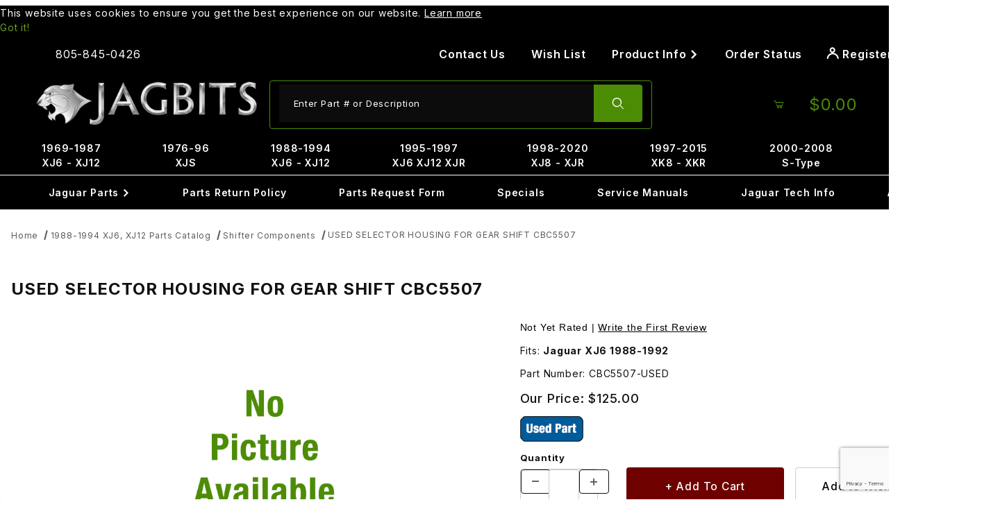

--- FILE ---
content_type: text/html
request_url: https://www.jagbits.com/product/CBC5507-USED.html
body_size: 26219
content:

	
	
	
	
	

	
	
	
<!DOCTYPE html><html lang="en" class="no-js"><script>window.addEventListener('DOMContentLoaded', function () {sessionStorage.setItem('continue_url', 'https://www.jagbits.com/product/CBC5507-USED.html');});</script><head><meta charset="utf-8"><meta name="viewport" content="width=device-width, initial-scale=1"><base href="https://www.jagbits.com/mm5/"><title>Jagbits Jaguar Parts: USED SELECTOR HOUSING FOR GEAR SHIFT  CBC5507</title><link rel="preconnect" crossorigin href="//www.google-analytics.com" data-resource-group="css_list" data-resource-code="preconnect-google-analytics" /><link rel="preconnect" crossorigin href="https://fonts.googleapis.com" data-resource-group="css_list" data-resource-code="preconnect-google-fonts" /><link rel="preconnect" crossorigin href="https://fonts.gstatic.com" data-resource-group="css_list" data-resource-code="preconnect-gstatic" /><link rel="stylesheet" href="https://fonts.googleapis.com/css2?family=Inter:wght@400;500;600;700&amp;display=swap" data-resource-group="css_list" data-resource-code="google-fonts" /><link type="text/css" media="all" rel="stylesheet" integrity="sha256-93JSyFyk+4lZeDR3K1mtdOYrV3yZWv2MhbIdrn10s5g= sha384-ZgioXTYg6YdAy/DZP5PMXnbsLicWNyo0rQLh3aVR1DfLLvfinrENZcUcvREj7R58 sha512-VJwZPTYIYjwqXjGjXRop6j91PIIimJh+nzspFsc2B5kDijoukmw2wjG25pPnWR7KYbSHuAKJ1QCmP55+Jbs9fg==" crossorigin="anonymous" href="https://www.jagbits.com/mm5/json.mvc?Store_Code=JAP&amp;Function=CSSResource_Output&amp;CSSCombinedResource_Code=stylesheet&T=13780f7a" data-resource-group="css_list" data-resource-code="stylesheet" /><script type="text/javascript">
var MMThemeBreakpoints =
[
{
"code":	"mobile",
"name":	"Mobile",
"start":	{
"unit": "px",
"value": ""
}
,
"end":	{
"unit": "em",
"value": "39.999"
}
}
,{
"code":	"tablet",
"name":	"Tablet",
"start":	{
"unit": "px",
"value": ""
}
,
"end":	{
"unit": "em",
"value": "59.999"
}
}
];
</script>
<script type="text/javascript">
var json_url = "https:\/\/www.jagbits.com\/mm5\/json.mvc\u003F";
var json_nosessionurl = "https:\/\/www.jagbits.com\/mm5\/json.mvc\u003F";
var Store_Code = "JAP";
</script>
<script type="text/javascript" src="https://www.jagbits.com/mm5/clientside.mvc?T=33e58dbb&amp;M=1&amp;Module_Code=cmp-cssui-searchfield&amp;Filename=runtime.js" integrity="sha512-teSzrMibngbwdbfyXVRBh+8lflHmBOiRaSk8G1VQuZKH8AZxftMYDKg7Bp49VYQx4dAOB5Ig279wpH2rUpx/6w==" crossorigin="anonymous" async defer></script>
<script type="text/javascript">
var MMSearchField_Search_URL_sep = "https:\/\/www.jagbits.com\/SRCH.html\u003FSearch=";
(function( obj, eventType, fn )
{
if ( obj.addEventListener )
{
obj.addEventListener( eventType, fn, false );
}
else if ( obj.attachEvent )
{
obj.attachEvent( 'on' + eventType, fn );
}
})( window, 'mmsearchfield_override', function()
{
/*** This function allows you to prepend or append code to an existing function.* https://stackoverflow.com/questions/9134686/adding-code-to-a-javascript-function-programmatically*/function functionExtender(container, funcName, prepend, append) {(() => {let cachedFunction = container[funcName];container[funcName] = function (...args) {if (prepend) {prepend.apply(this);}let result = cachedFunction.apply(this, args);if (append) {append.apply(this);}return result;};})();}/*** This controls what happens when you click TAB on a selected search item.*/functionExtender(MMSearchField.prototype,'Event_Keydown',() => {},function () {let tabTarget = this.selected_item;if (tabTarget !== null) {if (event.keyCode === 9 && tabTarget !== this.menu_item_storesearch) {this.element_search.value = tabTarget.childNodes[0].getAttribute('data-search');}}});MMSearchField.prototype.onMenuAppendHeader = () => null;MMSearchField.prototype.onMenuAppendItem = data => {let searchResult;searchResult = newElement('li', {'class': 'x-search-preview__entry'}, null, null);searchResult.innerHTML = data;searchResult.setAttribute('aria-selected', 'false');searchResult.setAttribute('role', 'option');return searchResult;};MMSearchField.prototype.Menu_Item_Select = function (item) {this.selected_item = item;this.menu_items.forEach(menuItem => {menuItem.setAttribute('aria-selected', 'false');});if (item !== null) {this.selected_item.className = classNameAdd(this.selected_item, 'mm_searchfield_menuitem_selected');this.selected_item.setAttribute('aria-selected', 'true');}};MMSearchField.prototype.onMenuAppendStoreSearch = search_value => {let searchAll;searchAll = newElement('li', {'class': 'x-search-preview__search-all'}, null, null);searchAll.element_text = newTextNode(`Search store for product "${search_value}"`, searchAll);searchAll.setAttribute('aria-selected', 'false');searchAll.setAttribute('role', 'option');return searchAll;};MMSearchField.prototype.Menu_Show = function () {if (this.menu_visible) {return;}this.menu_visible = true;this.element_menu.classList.add('x-search-preview--open');}MMSearchField.prototype.Menu_Hide = function () {if (!this.menu_visible) {return;}this.menu_visible = false;this.element_menu.classList.remove('x-search-preview--open');}MMSearchField.prototype.onFocus = () => null;MMSearchField.prototype.onBlur = () => null;
} );
</script>
<script type="text/javascript" src="https://www.jagbits.com/mm5/clientside.mvc?T=33e58dbb&amp;M=1&amp;Filename=runtime_ui.js" integrity="sha512-/7xWGNe0sS/p3wr1li7dTArZ7U2U1wLTfYKLDGUh4nG7n6EV37Z6PmHUrztlddWy1VAMOFBZOvHSeKPkovwItw==" crossorigin="anonymous" async defer></script><script type="text/javascript" src="https://www.jagbits.com/mm5/clientside.mvc?T=33e58dbb&amp;M=1&amp;Filename=ajax.js" integrity="sha512-McXI+cXIEPNC7HbSz94S2XM/R0v5YdTRU+BO1YbBiuXQAIswLmoQv1FxQYIXJJj7wDp49pxe2Z2jkAzxlwdpHA==" crossorigin="anonymous" async defer></script><link rel="canonical" href="https://www.jagbits.com/product/CBC5507-USED.html"><link type="text/css" media="all" rel="stylesheet" href="css/00000001/b08/combofacets.css?T=a939ed7d" data-resource-group="modules" data-resource-code="combofacets" /><link type="text/css" media="all" rel="stylesheet" integrity="sha256-lWOXBr8vqpiy3pliCN1FmPIYkHdcr8Y0nc2BRMranrA= sha384-0K5gx4GPe3B0+RaqthenpKbJBAscHbhUuTd+ZmjJoHkRs98Ms3Pm2S4BvJqkmBdh sha512-wrhf+QxqNNvI+O73Y1XxplLd/Bt2GG2kDlyCGfeByKkupyZlAKZKAHXE2TM9/awtFar6eWl+W9hNO6Mz2QrA6Q==" crossorigin="anonymous" href="https://www.jagbits.com/mm5/json.mvc?Store_Code=JAP&amp;Function=CSSResource_Output&amp;CSSResource_Code=mm-theme-styles&T=df0908dd" data-resource-group="modules" data-resource-code="mm-theme-styles" /><script type="text/javascript" data-resource-group="modules" data-resource-code="recaptcha_v3">
(() =>
{
var script;
script	= document.createElement( 'script' );
script.src	= 'https://www.google.com/recaptcha/api.js?render=6LfUiHAqAAAAAFpaiEzgJJ6OO44k-oX_gBH7vxlz';
document.documentElement.appendChild( script );
} )();
document.addEventListener( 'DOMContentLoaded', () =>
{
var form, element, elements, form_lookup;
form_lookup = new Array();
elements = document.querySelectorAll( 'form input\u005Bname\u003D\"Action\"\u005D\u005Bvalue\u003D\"ICST\"\u005D' )
for ( element of elements )
{
if ( element instanceof HTMLFormElement )	form = element;
else if ( element.form instanceof HTMLFormElement )	form = element.form;
else
{
form = null;
while ( element )
{
if ( element instanceof HTMLFormElement )
{
form = element;
break;
}
element = element.parentNode;
}
}
if ( form && ( form_lookup.indexOf( form ) === -1 ) )
{
form_lookup.push( form );
new Miva_reCAPTCHAv3_FormSubmitListener( form, 'customer_account_create' );
}
}
elements = document.querySelectorAll( 'form input\u005Bname\u003D\"Action\"\u005D\u005Bvalue\u003D\"ICSQ\"\u005D, form input\u005Bname\u003D\"Action\"\u005D\u005Bvalue\u005E\u003D\"ICSQ,\"\u005D' )
for ( element of elements )
{
if ( element instanceof HTMLFormElement )	form = element;
else if ( element.form instanceof HTMLFormElement )	form = element.form;
else
{
form = null;
while ( element )
{
if ( element instanceof HTMLFormElement )
{
form = element;
break;
}
element = element.parentNode;
}
}
if ( form && ( form_lookup.indexOf( form ) === -1 ) )
{
form_lookup.push( form );
new Miva_reCAPTCHAv3_FormSubmitListener( form, 'customer_account_quick_create' );
}
}
elements = document.querySelectorAll( 'form input\u005Bname\u003D\"Action\"\u005D\u005Bvalue\u003D\"EMPW\"\u005D' )
for ( element of elements )
{
if ( element instanceof HTMLFormElement )	form = element;
else if ( element.form instanceof HTMLFormElement )	form = element.form;
else
{
form = null;
while ( element )
{
if ( element instanceof HTMLFormElement )
{
form = element;
break;
}
element = element.parentNode;
}
}
if ( form && ( form_lookup.indexOf( form ) === -1 ) )
{
form_lookup.push( form );
new Miva_reCAPTCHAv3_FormSubmitListener( form, 'customer_forgot_password' );
}
}
elements = document.querySelectorAll( 'form input\u005Bname\u003D\"Action\"\u005D\u005Bvalue\u003D\"CSTR\"\u005D' )
for ( element of elements )
{
if ( element instanceof HTMLFormElement )	form = element;
else if ( element.form instanceof HTMLFormElement )	form = element.form;
else
{
form = null;
while ( element )
{
if ( element instanceof HTMLFormElement )
{
form = element;
break;
}
element = element.parentNode;
}
}
if ( form && ( form_lookup.indexOf( form ) === -1 ) )
{
form_lookup.push( form );
new Miva_reCAPTCHAv3_FormSubmitListener( form, 'customer_reset_password' );
}
}
elements = document.querySelectorAll( 'form input\u005Bname\u003D\"Action\"\u005D\u005Bvalue\u003D\"LOGN\"\u005D, form input\u005Bname\u003D\"Action\"\u005D\u005Bvalue\u005E\u003D\"LOGN,\"\u005D' )
for ( element of elements )
{
if ( element instanceof HTMLFormElement )	form = element;
else if ( element.form instanceof HTMLFormElement )	form = element.form;
else
{
form = null;
while ( element )
{
if ( element instanceof HTMLFormElement )
{
form = element;
break;
}
element = element.parentNode;
}
}
if ( form && ( form_lookup.indexOf( form ) === -1 ) )
{
form_lookup.push( form );
new Miva_reCAPTCHAv3_FormSubmitListener( form, 'customer_login' );
}
}
} );
class Miva_reCAPTCHAv3_FormSubmitListener
{
#form;
#submitting;
#event_submit;
#original_submit;
#recaptcha_action;
#event_fallback_submit;
constructor( form, recaptcha_action )
{
this.#form	= form;
this.#submitting	= false;
this.#original_submit	= form.submit;
this.#recaptcha_action	= recaptcha_action;
this.#event_fallback_submit	= () => { this.#form.submit(); };
this.#event_submit	= ( e ) =>
{
e.stopImmediatePropagation();
e.preventDefault();
//
// Trigger overwritten submit to build reCAPTCHAv3 response, where the original
// form submit will be restored in the callback and the "submit" listener removed.
//
this.#form.submit();
}
this.#form.submit	= () =>
{
if ( this.#submitting )
{
return;
}
this.#submitting = true;
Miva_reCAPTCHAv3_Submit( this.#recaptcha_action, ( token ) =>
{
var input_response;
this.#submitting	= false;
input_response	= document.createElement( 'input' );
input_response.type	= 'hidden';
input_response.name	= 'reCAPTCHAv3_Response';
input_response.value	= token;
this.#form.submit	= this.#original_submit;
this.#form.removeEventListener( 'submit', this.#event_submit, { capture: true } );
this.#form.appendChild( input_response );
if ( this.#form.requestSubmit )
{
this.#form.requestSubmit();
}
else
{
this.#form.addEventListener( 'submit', this.#event_fallback_submit );
this.#form.dispatchEvent( new Event( 'submit', { bubbles: true, cancelable: true } ) );
this.#form.removeEventListener( 'submit', this.#event_fallback_submit );
}
} );
};
this.#form.addEventListener( 'submit', this.#event_submit, { capture: true } );
}
}
function Miva_reCAPTCHAv3_Submit( recaptcha_action, callback )
{
try
{
grecaptcha.ready( () => {
try
{
grecaptcha.execute( '6LfUiHAqAAAAAFpaiEzgJJ6OO44k-oX_gBH7vxlz', { action: recaptcha_action } ).then( ( token ) => {
callback( token );
} );
}
catch ( e )
{
setTimeout( () => callback( 'recaptcha failed' ) );
}
} );
}
catch ( e )
{
setTimeout( () => callback( 'recaptcha failed' ) );
}
}
</script><script type="text/javascript" async defer src="scripts/00000001/b08/runtime_combofacets.js?T=23f34b1e" data-resource-group="modules" data-resource-code="runtimecombofacets"></script><link rel="stylesheet" type="text/css" href="//cdn.searchspring.net/autocomplete/autocomplete-v2.css"><style>button, input, html, select, textarea {letter-spacing: 0.05em;}.c-button--primary {background-color: #6e0000;font-size: 1.1em; padding: calc(1em - var(--default-border-width)) calc(2em - var(--default-border-width));}.c-button--default {background-color: #ffffff;font-size: 1.1em; color:#000; border-color: #ccc;}[class^="u-icon-"] {font-weight: inherit;}@media (hover: hover) and (pointer: fine) {.c-button:hover:not(:disabled):not([aria-disabled=true]):not(.c-button--as-link),.c-button--secondary:hover:not(:disabled):not([aria-disabled=true]):not(.c-button--as-link) {background-color: #4c8c04;border-color: #ffffff;color: #ffffff;outline: var(--default-border-width) solid #ffffff;}}.u-color-green {color: #4c8c04;}/* Footer */.t-site-footer__copyright em {font-size:.8em;}/* Contact Form */.exlgblack {color: #000;font-size: 20px;font-weight: 700;}.medtext {color: #4c8c04;font-weight: 700;font-style: italic;}/* This going to be needed for other pages h1 {border-bottom: 1px solid #ccc !important;color: #4c8c04;font-size: 24px;font-weight: bold;padding-bottom: 5px;margin-top: 10px;text-align: left;}*/h2 {font-size: 20px; font-weight: bold;}p a {color: #4c8c04;}.c-control-group {flex-wrap:inherit;}.c-form-input {width:100%;}@media (min-width: 60em) {.x-transfigure-navigation .c-navigation__link-carat {font-size: 0.75em;}.t-site-navigation {border-bottom: 0 solid #000;}}@media screen and (min-width: 60em) {.x-transfigure-navigation .c-navigation__list:hover > .c-navigation__row, .x-transfigure-navigation .c-navigation__list:focus-within > .c-navigation__row {transform: none;}}.x-transfigure-navigation__content {padding-bottom: 0.5em;padding-top: 0.5em;}.t-site-navigation {margin-bottom: 0;}.t-site-navigation__wrap {font-size: 1rem;margin-left: auto;margin-right: auto;max-width: 80rem;position: relative;width: 100%;}.x-transfigure-navigation .c-navigation__link {text-decoration: none;}.x-transfigure-navigation .c-navigation__link {font-weight: 600;color: #ffffff;}.x-transfigure-navigation .c-navigation__row:nth-child(2) .c-navigation__list .c-navigation__link {color: #4c8c04;}@media screen and (min-width: 60em) {.x-transfigure-navigation__row .c-navigation__row {background-color: #000;}}a.t-global-account-toggle {color:#ffffff;}.t-site-header__masthead-links .t-global-account-toggle {background-color: #000000; font-size: 1.15rem;}.x-fasten-header .u-icon-user {font-size: 1.75rem; padding-right: 0.5em;}.c-navigation__link {background-color: #000000;}@media (min-width: 48em) {.c-navigation__link {border-right: 0 solid #000000;}}@media screen and (min-width: 60em) {.t-site-header {max-width:1440px;width:1440px; margin-left: auto;margin-right: auto;}.o-wrapper {/* max-width:1440px; */width:1440px; margin-left: auto;margin-right: auto;}}.t-site-header__logo img {max-height: 100%;}.u-bg-green::before, .u-bg-green {background-color: #4c8c04;}.u-bg-black::before, .u-bg-black {background-color: #000000;}.t-site-header__basket-link {color: #4c8c04;background-color:#000000;}.t-site-header__basket-link :is(.u-icon-cart-empty, .u-icon-cart-full) {font-size: 3rem;}.t-site-header__basket-link .u-icon-cart-full + .t-site-header__basket-link-quantity {padding: 0.75rem 0 0.5em 0.5em; font-size:1.25rem;}@media (min-width: 992px) {.form-control {border: 0;}}@media (hover: hover) and (pointer: fine) {.c-button:hover:not(:disabled):not([aria-disabled=true]):not(.c-button--as-link),.c-button--secondary:hover:not(:disabled):not([aria-disabled=true]):not(.c-button--as-link) {color: var(--white);}}.t-site-header {border-bottom: 0;}.t-site-header__search-icon {padding: 1.5em;}.t-site-header__search-field {background-color: transparent;}.t-site-header__masthead-links {justify-content: center;}@media (min-width: 60em) {.t-site-header__basket-link-quantity {min-width: 1rem;}}@media screen and (min-width: 60em) {.x-fasten-header {background-color: #000; color: #FFFFFF; width:100%;}}@media screen and (min-width: 60em) {.x-fasten-header__navigation-list {background-color: #000;border: 0 solid #000;}}@media (min-width: 60em) {.t-site-header__masthead {padding: 0.5rem 2rem;}}@media screen and (min-width: 60em) {.x-fasten-header__navigation-element[open] summary {background-color: #000000;}}.t-site-header__search-form {border: 1px solid #4c8c04;}.t-site-header__links a {margin: 0 1rem;padding: 0;text-decoration: none;color: #ffffff;}.t-site-header__links {font-size: inherit;}#searchspring-autocomplete_results {}#searchspring-autocomplete_results .ac_title, #searchspring-autocomplete_results .ac_powered {background: -webkit-linear-gradient(#4c8c04, #133400);background: -o-linear-gradient(#4c8c04, #133400);background: -moz-linear-gradient(#4c8c04, #133400);background: linear-gradient(#4c8c04, #133400);border: 1px solid #65910d; }#searchspring-autocomplete_results .ac_powered a img {padding-top: 5px;}.c-form-input:focus-visible, .c-form-select__dropdown:focus-visible, .c-form-checkbox:focus-within {outline: calc(var(--default-border-width) * 2) solid #4c8c04;}.t-site-footer__content {color:#ffffff; font-family: 'DM Sans', sans-serif;}@media (min-width: 48em) {.t-site-footer {padding-top: 0;}.t-site-footer__content {padding-bottom: 1.0rem;}.t-global-footer-social__list {margin-bottom: 1.0rem;}}.t-site-footer .c-menu__title {font-family: 'Oswald', sans-serif;font-size: 26px;color: #fff;letter-spacing: -1px;}.t-site-footer__content .c-menu__link:not([class*=" u-icon-"]) {color: #ffffff;}.x-product-layout-images__image {width:auto;display: block;margin-left: auto;margin-right: auto;}.x-product-description {padding-top:0; margin-bottom: calc(var(--default-spacing-unit) * 3);}.pricequote {width: 207px;height: 52px;padding-top: 3px;margin-left: auto; margin-right:auto;background-image: url(/images/pricequote4.png);background-repeat: no-repeat; letter-spacing: normal;}.blacklg a{font-size:16px;color: #000;background: 0 0;text-decoration: none;font-weight: 700;line-height:1;}.pricequotefooter {width: 207px;height: 52px;padding-top: 5px;background-image: url(/images/pricequote4.gif);background-repeat: no-repeat;margin-left: auto;margin-right: auto;}.content h2 {text-align:center;}@media (min-width: 48em) {.c-form-list__item, .c-form__item {max-width: 100%;}}.product-thumbnail {text-align:center;}.x-messages--info {text-align:center;font-weight: bold;font-size: initial;} @media screen and (max-width: 59.999em) {.x-transfigure-navigation.is-open {z-index: 99999;}.t-site-header {position: relative; z-index: auto;}}@media (max-width: 59.999em) {.t-site-header {position: relative;z-index: auto;}}</style><!-- screen: PROD --><script>(function (w,d,s,o,r,js,fjs) {w[r]=w[r]||function() {(w[r].q = w[r].q || []).push(arguments)}w[r]('app', 'qZdFZCSIxa');if(d.getElementById(o)) return;js = d.createElement(s), fjs = d.getElementsByTagName(s)[0];js.id = o; js.src = 'https://embed.trustmary.com/embed.js';js.async = 1; fjs.parentNode.insertBefore(js, fjs);}(window, document, 'script', 'trustmary-embed', 'tmary'));</script><script data-resource-group="head_tag" data-resource-code="GTM-head-tag">(function(w,d,s,l,i){w[l]=w[l]||[];w[l].push({'gtm.start':new Date().getTime(),event:'gtm.js'});var f=d.getElementsByTagName(s)[0],j=d.createElement(s),dl=l!='dataLayer'?'&l='+l:'';j.async=true;j.src='https://www.googletagmanager.com/gtm.js?id='+i+dl;f.parentNode.insertBefore(j,f);})(window,document,'script','dataLayer','GTM-PHVCTK5');</script><script data-resource-group="head_tag" data-resource-code="GTM-dataLayer">
var dataLayer = dataLayer || [];
var clearEcommerceDataLayer = () => {
dataLayer.push({ ecommerce: null });
};
dataLayer.push({
canonicalUri: '\/product\/CBC5507-USED.html',
canonicalUrl: 'https:\/\/www.jagbits.com\/product\/CBC5507-USED.html',
category: {
code: 'XJ40_Transmission_17',
name: 'Shifter Components'
},
global: {
action: '',
basket: {
basketId: 'provisional'
},
categoryCode: 'XJ40_Transmission_17',
function: '',
moduleFunction: '',
productCode: 'CBC5507-USED',
screen: 'PROD',
uiException: ''
},
page: {
code: 'PROD',
name: 'Product Display'
},
product: {
code: 'CBC5507-USED',
name: 'USED SELECTOR HOUSING FOR GEAR SHIFT  CBC5507',
sku: ''
}
});
window.addEventListener('DOMContentLoaded', () => {
document.querySelectorAll('form').forEach(form => {
if (form.getAttribute('name')?.length) {
return;
}
const identifier = form.elements?.Action?.value ?? form.dataset?.hook ?? form.querySelector('legend')?.innerText;
if (identifier?.length) {
form.name = identifier;
}
});
});
window.addEventListener('DOMContentLoaded', () => {
let timeoutId;
const debouncedSearch = (e) => {
clearTimeout(timeoutId);
timeoutId = setTimeout(() => {
const search_term = e?.target?.value;
if (!search_term?.length) {
return;
}
dataLayer.push({
event: 'search',
search_term
});
}, 500);
};
const searchInputs = document.querySelectorAll('input[name="Search"]');
searchInputs.forEach(input => {
input.addEventListener('input', debouncedSearch)
});
});
class MMXPromotionTracker {
constructor() {
window.addEventListener('DOMContentLoaded', () => {
this.init();
});
}
init() {
this.promotions = document.querySelectorAll('[data-flex-item]');
if (!this.promotions.length) {
return;
}
this.promotionObserver = new IntersectionObserver((entries) => {
this.observedCallback(entries);
}, {threshold: [0.75]});
this.promotions.forEach((promotion, i) => {
this.promotionObserver.observe(promotion);
promotion.addEventListener('click', (e) => {
this.promotionClicked(promotion, e);
});
});
}
promotionClicked(promotion, e){
let clickedLink = false;
let products = [];
let clickedHero;
e.composedPath().forEach(item => {
if (item.nodeName === 'A' || (item.nodeName === 'MMX-HERO' && item.dataset?.href?.length)) {
clickedLink = true;
}
if (item.nodeName === 'MMX-HERO') {
clickedHero = item;
} else if (item.nodeName === 'MMX-PRODUCT-CAROUSEL') {
const clickedProductIndex = [...item.shadowRoot.querySelectorAll('mmx-hero[slot="hero_slide"]')].findIndex(heroSlide => heroSlide === clickedHero);
products = [item?.products[clickedProductIndex]];
} else if (item.nodeName === 'MMX-FEATURED-PRODUCT') {
products = [item?.product];
}
});
if (clickedLink) {
this.trackPromotion('select_promotion', promotion, products);
}
};
trackPromotion(event, item, products = []) {
clearEcommerceDataLayer();
dataLayer.push({
event,
ecommerce: {
creative_name: item.getAttribute('data-flex-item'),
creative_slot: [...this.promotions].findIndex(promotion => promotion === item) + 1,
items: this.productsToEcommerceItems(products),
promotion_id: item.getAttribute('data-flex-component')
}
});
if (item?.nodeName === 'MMX-PRODUCT-CAROUSEL') {
this.trackProductList(event, item, products);
}
};
trackProductList(event, item, products = []) {
if (!products?.length) {
return;
}
clearEcommerceDataLayer();
dataLayer.push({
event: event === 'select_promotion' ? 'select_item' : 'view_item_list',
ecommerce: {
item_list_id: item.getAttribute('id'),
item_list_name: item?.data?.heading?.heading_text?.value ?? item.getAttribute('id'),
items: this.productsToEcommerceItems(products)
}
});
}
observedCallback(entries) {
entries.forEach((entry, entryIndex) => {
if (!entry.isIntersecting) {
return;
}
this.trackPromotion('view_promotion', entry.target, entry.target?.products);
});
};
productsToEcommerceItems(products = []) {
if (!products?.length) {
return [];
}
return products.map((item, i) => {
return {
item_id: item.code,
item_name: item.name,
item_sku: item?.sku,
index: i,
price: item.price,
discount: item.base_price - item.price,
quantity: 1
}
});
}
}
new MMXPromotionTracker();
class ProductTracker {
options = {
adprButtonSelector: '[data-hook="add-to-cart"], #js-add-to-cart',
adprFormSelector: 'form[name="add"], #js-purchase-product',
atwlButtonSelector: '[value="Add To Wish List" i], .t-product-layout-purchase__add-to-wish, #add-to-wishlist-wrap, [data-hook="add-to-wish-list"], .product-details__wish-list'
};
constructor(options = {}) {
this.options = {
...this.options,
...options
};
window.addEventListener('load', () => {
this.init();
});
}
init() {
this.adprForm = this.options?.adprForm ?? document.querySelector(this.options.adprFormSelector);
this.adprButton = this.options?.adprButton ?? document.querySelector(this.options.adprButtonSelector);
this.atwlButton = this.options?.atwlButton ?? document.querySelector(this.options.atwlButtonSelector);
if (this.adprForm?.nodeName !== 'FORM') {
return;
}
this.listenForViewItem();
this.listenForAddToCart();
this.listenForAddToWishlist()
}
listenForViewItem() {
if ('AttributeMachine' in window && this.getProductAttributeCount() > 0) {
this.listenForPriceChanged();
return;
}
this.trackViewItem();
}
getProductAttributeCount() {
return Number(this.adprForm.elements?.Product_Attribute_Count?.value ?? 0);
}
listenForPriceChanged() {
window?.MivaEvents?.SubscribeToEvent?.('price_changed', (productData) => {
this.onPriceChanged(productData);
});
}
onPriceChanged(productData) {
this.productData = productData;
if (!this?.viewedItem) {
this.trackViewItem();
}
}
trackViewItem() {
this.viewedItem = this.track('view_item');
}
listenForAddToCart() {
this.adprForm?.addEventListener('click', (e) => {
if (e.target !== this.adprButton) {
return;
}
this.track('add_to_cart');
}, { capture: true });
}
listenForAddToWishlist() {
this.atwlButton?.addEventListener('click', () => {
this.track('add_to_wishlist');
});
}
track(event) {
if (!this.shouldTrack(event)) {
return;
}
const dataLayerItem = this.getBaseDataLayerItem();
let price = Number(dataLayerItem.ecommerce.value);
let additionalPrice = Number(dataLayerItem.ecommerce.items[0].price) + Number(dataLayerItem.ecommerce.items[0].discount);
if (typeof this?.productData === 'object') {
price = this.productData.price;
additionalPrice = this.productData.additional_price ?? this.productData.price;
}
clearEcommerceDataLayer();
dataLayerItem.event = event;
dataLayerItem.ecommerce.value = price;
dataLayerItem.ecommerce.items[0].price = price;
dataLayerItem.ecommerce.items[0].discount = Number((additionalPrice - price).toFixed(2));
dataLayerItem.ecommerce.items[0].quantity = this.adprForm.elements.Quantity.value;
dataLayerItem.ecommerce.items[0].item_variant = this.getItemVariant();
dataLayer.push(dataLayerItem);
if (event === 'add_to_cart') {
window?.basketMonitor?.reportAddToCart(dataLayerItem);
}
return dataLayerItem;
}
shouldTrack(event) {
if(['add_to_cart', 'add_to_wishlist'].includes(event)) {
return this.adprForm.checkValidity();
}
return true;
}
getBaseDataLayerItem() {
return {
event: null,
ecommerce: {
currency: 'USD',
value: '125',
items: [
{
item_id: 'CBC5507-USED',
item_sku: '',
item_name: 'USED SELECTOR HOUSING FOR GEAR SHIFT  CBC5507',
price: '125',
discount: '0',
index: 0,
item_brand: '',
}
]
}
}
}
getItemVariant() {
const attributeValueInputs = [...this.adprForm.querySelectorAll('[name*="Product_Attributes"][name*=":value"]:is(:checked, select, [type="text"], textarea)')];
const itemVariant = attributeValueInputs.reduce((values, input) => {
const attributeCode = this.adprForm.querySelector(`[name="${input.name.replace(':value', ':code')}"]`)?.value;
if (input?.type === 'checkbox') {
values.push(attributeCode);
}
else if (input.value.length > 0) {
values.push(`${attributeCode}: ${input.value}`);
}
return values;
}, []);
const subscriptionValue = this.getSubscriptionValue();
if (typeof subscriptionValue === 'string') {
itemVariant.push(subscriptionValue);
}
return itemVariant.join(', ');
}
getSubscriptionValue() {
const checkedSubscriptionOrderOnceRadio = this.adprForm.querySelector('input[type="radio"][name="Product_Subscription_Term_ID"][value="0"]:checked');
const subscriptionTermSelect = this.adprForm.querySelector('select[name="Product_Subscription_Term_ID"]:not(:disabled)');
const isSubscribing = checkedSubscriptionOrderOnceRadio === null && Number(subscriptionTermSelect?.value) > 0;
if (isSubscribing) {
return subscriptionTermSelect.selectedOptions?.[0]?.innerText;
}
}
}
new ProductTracker();
clearEcommerceDataLayer();
dataLayer.push({
	"ecommerce": {
		"coupon": "",
		"currency": "USD",
		"shipping_tier": "",
		"value": 0
	},
	"event": "mm_global_minibasket"
});
class BasketMonitor {
constructor() {
this.storageKey = 'mm-JAP-basket-monitor';
window.addEventListener('DOMContentLoaded', () => {
this.init();
});
}
canLocalStorage() {
const storeTestKey = this.storageKey + '--test';
if (this.saveCurrentItems(storeTestKey)) {
localStorage?.removeItem(storeTestKey);
return true;
}
return false;
}
init() {
this.setCurrentItemsFromDataLayer();
if (!this.canLocalStorage()) {
return;
}
this.handleBasketChanges();
this.pastItems = this.getItemsFromLocalStorage();
this.comparePastWithCurrent();
this.saveCurrentItems();
this.trackResults();
}
handleBasketChanges() {
const orderProcessed = '0';
if (orderProcessed === '1') {
this.clearCurrentItems();
}
}
setCurrentItemsFromDataLayer() {
const eventsWithBasketItems = ['mm_global_minibasket', 'view_cart', 'begin_checkout', 'add_shipping_info', 'add_payment_info'];
const basketEvent = dataLayer.find(item => eventsWithBasketItems.includes(item?.event));
this.currentItems = this.createMapFromItems(basketEvent?.ecommerce?.items);
}
getItemsFromLocalStorage() {
try {
return new Map(JSON.parse(localStorage.getItem(this.storageKey)));
} catch {
return new Map();
}
}
createMapFromItems(items = []) {
if (!(items instanceof Array)) {
return new Map();
}
return items.reduce((map, item) => {
return map.set(this.createItemKey(item), item);
}, new Map());
}
createItemKey(item = {}) {
return JSON.stringify({
id: item?.item_id,
variant: item?.item_variant
});
}
comparePastWithCurrent() {
this.results = {
added: [],
removed: [],
unchanged: [],
updated: []
};
const allItems = new Map([...this.pastItems, ...this.currentItems]);
allItems.forEach((value, key) => {
const pastItem = this.pastItems.get(key);
const currentItem = this.currentItems.get(key);
if (typeof pastItem === 'undefined') {
this.results.added.push(currentItem);
} else if (typeof currentItem === 'undefined') {
this.results.removed.push(pastItem);
} else if (JSON.stringify(currentItem) == JSON.stringify(pastItem)) {
this.results.unchanged.push(currentItem);
} else {
this.results.updated.push(currentItem);
const quantityChange = currentItem.quantity - pastItem.quantity;
if (quantityChange > 0) {
this.results.added.push({
...currentItem,
quantity: quantityChange
});
} else if (quantityChange < 0) {
this.results.removed.push({
...currentItem,
quantity: Math.abs(quantityChange)
})
}
}
});
}
trackResults() {
this.trackEvent('add_to_cart', this?.results?.added);
this.trackEvent('remove_from_cart', this?.results?.removed);
}
trackEvent(event, items = []) {
if (typeof event !== 'string' || !(items instanceof Array) || !items.length) {
return;
}
clearEcommerceDataLayer();
dataLayer.push({
event,
ecommerce: {
currency: 'USD',
value: this.determineItemsValue(items),
items
}
});
}
determineItemsValue(items = []) {
if (!(items instanceof Array)) {
return 0;
}
return items.reduce((value, item) => {
return value += item.quantity * item.price;
}, 0);
}
clearCurrentItems() {
return localStorage.removeItem(this.storageKey);
}
saveCurrentItems(storageKey = this.storageKey) {
try {
localStorage.setItem(storageKey, JSON.stringify([...this.currentItems]));
return true;
} catch (e) {
return false;
}
}
reportAddToCart(event) {
this.pastItems = this.getItemsFromLocalStorage();
this.currentItems = structuredClone(this.pastItems);
this.addItemsFromEvent(this.currentItems, event);
this.comparePastWithCurrent();
this.saveCurrentItems();
}
addItemsFromEvent(items, event = {}) {
event?.ecommerce?.items?.forEach(addedItem => {
const itemKey = this.createItemKey(addedItem);
const existingItem = this.currentItems.get(itemKey);
if (typeof existingItem === 'undefined') {
items.set(itemKey, addedItem);
} else {
items.set(itemKey, {
...existingItem,
quantity: Number(existingItem.quantity) + Number(addedItem.quantity)
});
}
});
}
}
var basketMonitor = new BasketMonitor();
</script><script type="text/javascript" src="https://www.jagbits.com/mm5/clientside.mvc?T=33e58dbb&amp;M=1&amp;Filename=runtime.js" integrity="sha512-UI0Old4Ws3U391nyoV0vFyAAtTIBCB9lfyjeFmbSL6hXEydc+i1+rNXGUyHS0Cxie86+826pP73MUPWZOfFyQg==" crossorigin="anonymous" async defer></script><script type="text/javascript" src="https://www.jagbits.com/mm5/clientside.mvc?T=33e58dbb&amp;M=1&amp;Filename=MivaEvents.js" integrity="sha512-8/iYA8EaRbo9g3TubGIEbmJIZWr4wZpFEvSwDUq9II5D2f99Ox84fiXxr3z0nu5jUlnyhrJ/chNNXGDcKILpeA==" crossorigin="anonymous" async defer></script><script type="text/javascript" src="https://www.jagbits.com/mm5/clientside.mvc?T=33e58dbb&amp;M=1&amp;Filename=AttributeMachine.js" integrity="sha512-+ROSkelNOA6JC6EZoiYVRC+iWxavQkF0/byFn5fp4pNIYnUfN7WRQ6hr6NTztuFhY/HzG54/NqwwVUiwKPQ5YA==" crossorigin="anonymous" async defer></script>
<script type="text/javascript">
(function( obj, eventType, fn )
{
if ( obj.addEventListener )
{
obj.addEventListener( eventType, fn, false );
}
else if ( obj.attachEvent )
{
obj.attachEvent( 'on' + eventType, fn );
}
})( window, 'attributemachine_override', function()
{
AttributeMachine.prototype.Generate_Discount = function (discount) {let discount_div;discount_div = document.createElement('div');discount_div.innerHTML = discount.descrip + ': ' + discount.formatted_discount;return discount_div;};AttributeMachine.prototype.Generate_Swatch = function (product_code, attribute, option) {let swatch_container = document.querySelector('#swatches');let swatch = document.createElement('li');let swatchButton = document.createElement('button');let img = document.createElement('img');img.src = option.image;img.setAttribute('alt', option.prompt);img.setAttribute('loading', 'lazy');swatchButton.setAttribute('type', 'button');swatchButton.setAttribute('aria-label', option.prompt);swatchButton.appendChild(img);swatch.classList.add('o-list-inline__item');swatch.setAttribute('data-code', option.code);swatch.setAttribute('data-color', option.prompt);swatch.appendChild(swatchButton);setTimeout(function () {if (swatch_container) {let swatch_element = swatch_container.querySelector('ul');let swatch_select = document.querySelector('[data-hook="attribute-swatch-select"]');let swatch_selected = swatch_select.options[swatch_select.selectedIndex].text;let swatch_name_element = document.querySelector('[data-hook="attribute-swatch-name"]');let swatchElements = swatch_element.querySelectorAll('li');swatch_element.removeAttribute('style');swatch_element.classList.add('o-list-inline');/*** Adds the selected swatch name to the label.*/swatch_name_element.textContent = swatch_selected;/*** Adds an active class to the selected swatch.*/swatchElements.forEach(function (swatchElement) {let swatchColor = swatchElement.getAttribute('data-code');let swatchImage = swatchElement.querySelector('button');if (swatchColor === swatch_select.options[swatch_select.selectedIndex].value) {swatchImage.classList.add('x-product-layout-purchase__swatches--active');}});}}, 0);return swatch;};AttributeMachine.prototype.Swatch_Click = function(input, attribute, option) {let swatch_name_element = document.querySelector('[data-hook="attribute-swatch-name"]');let i;let swatchElements = input.machine.swatches.childNodes[0].childNodes;for (i = 0; i < input.select.options.length; i++) {if (input.select.options[i].value === option.code) {input.select.selectedIndex = i;}}this.Attribute_Changed(input);swatch_name_element.innerHTML = option.prompt;/*** Adds focus back to the selected swatch.*/swatchElements.forEach(function (swatchElement) {let swatchColor = swatchElement.getAttribute('data-code');let swatchImage = swatchElement.querySelector('button');if (swatchColor === input.select.options[input.select.selectedIndex].value) {swatchImage.focus();}});};MivaEvents.SubscribeToEvent('variant_changed', function (data) {AJAX_Call_Module(Update_Volume_Pricing, 'runtime', 'discount_volume', 'Runtime_VolumePricing_Load_Product_Variant', 'Product_Code=' + encodeURIComponent(data.product_code) + '&' + 'Variant_ID=' + encodeURIComponent(data.variant_id));});const Update_Volume_Pricing = function (priceData) {const volumePricingContainer = document.querySelector('[data-volume-pricing]');if (priceData.success === 1 && priceData.data.length > 0) {volumePricingContainer.innerHTML = ['<table class="o-table o-table--fixed c-table-simple">','<thead>','<tr class="c-table-simple__row">','<th class="c-table-simple__cell">Quantity</th>','<th class="c-table-simple__cell">Price</th>','</tr>','</thead>','<tbody data-pricing-grid>','</tbody>','</table>'].join('');let tableBody = volumePricingContainer.querySelector('[data-pricing-grid]');priceData.data.forEach(function (entry) {const pricingRow = document.createElement('tr');const quantityCell = document.createElement('td');const priceCell = document.createElement('td');pricingRow.classList.add('c-table-simple__row');quantityCell.classList.add('c-table-simple__cell');priceCell.classList.add('c-table-simple__cell');if (entry.low === entry.high) {quantityCell.innerText = entry.low;}else if (entry.high) {quantityCell.innerText = entry.low + ' - ' + entry.high;}else {quantityCell.innerText = entry.low + '+';}priceCell.innerText = entry.formatted_price;pricingRow.append(quantityCell, priceCell);tableBody.append(pricingRow);});}else {volumePricingContainer.innerHTML = '';}};
} );
</script>
<script type="text/javascript" src="https://www.jagbits.com/mm5/clientside.mvc?T=33e58dbb&amp;M=1&amp;Filename=ImageMachine.js" integrity="sha512-B88gkoq1NEqd0Zc3p48DrG7Ta9AzVKPJwMn9rkLxbr1OZG46PA5e/BM30sKp4MRyvaNe3HzeU4ITBMYkfmtqHQ==" crossorigin="anonymous" async defer></script>
<script type="text/javascript">
(function( obj, eventType, fn )
{
if ( obj.addEventListener )
{
obj.addEventListener( eventType, fn, false );
}
else if ( obj.attachEvent )
{
obj.attachEvent( 'on' + eventType, fn );
}
})( window, 'imagemachine_override', function()
{
const debounce = (callback, wait) => {let timeoutId = null;return (...args) => {window.clearTimeout(timeoutId);timeoutId = window.setTimeout(() => {callback.apply(null, args);}, wait);};};const productName = 'USED SELECTOR HOUSING FOR GEAR SHIFT  CBC5507';let generate_thumbnail_event = new CustomEvent('ImageMachine_Generate_Thumbnail');let images = [];let thumbnailIndex = 0;let zoomImageLink = document.querySelector('[data-photograph]');ImageMachine.prototype.oninitialize = function (data) {images = [];thumbnailIndex = 0;zoomImageLink.href = (data.length > 0) ? data[0].image_data[this.closeup_index] : 'graphics/en-US/admin/blank.gif';this.Initialize(data);MovingPictures();};ImageMachine.prototype.ImageMachine_Generate_Thumbnail = function (thumbnail_image, main_image, closeup_image, type_code) {let thumbnailImg;let thumbnailItem;let thumbnailLink;let thumbnailPicture;thumbnailItem = document.createElement('li');thumbnailItem.classList.add('x-filmstrip__list-item');if (typeof( thumbnail_image ) === 'string' && thumbnail_image.length > 0) {thumbnailLink = document.createElement('a');thumbnailLink.href = closeup_image;thumbnailLink.classList.add('x-filmstrip__link');thumbnailLink.setAttribute('aria-label', ` Product Image ${Number(thumbnailIndex + 1)} of ${Number(this.data.length)}`);thumbnailLink.setAttribute('data-hook', 'a11yThumbnailLink');thumbnailLink.setAttribute('data-title', productName);thumbnailLink.setAttribute('role', 'button');thumbnailLink.setAttribute('target', '_blank');thumbnailPicture = document.createElement('picture');thumbnailPicture.classList.add('x-filmstrip__picture');thumbnailImg = document.createElement('img');thumbnailImg.classList.add('x-filmstrip__image');thumbnailImg.setAttribute('alt', productName);thumbnailImg.setAttribute('data-zoom', closeup_image);thumbnailImg.setAttribute('decoding', 'async');thumbnailImg.setAttribute('loading', 'lazy');thumbnailImg.setAttribute('width', this.thumb_width);thumbnailImg.setAttribute('height', this.thumb_height);thumbnailImg.src = thumbnail_image;thumbnailPicture.appendChild(thumbnailImg);thumbnailLink.appendChild(thumbnailPicture);thumbnailItem.appendChild(thumbnailLink);let image = {imageIndex: thumbnailIndex,imageSrc: closeup_image,imageTitle: productName};images.push(image);thumbnailIndex++}else {let image = {imageIndex: thumbnailIndex,imageSrc: closeup_image,imageTitle: productName};images.push(image);}document.dispatchEvent(generate_thumbnail_event);return thumbnailItem;};ImageMachine.prototype.onthumbnailimageclick = function (data) {event.preventDefault();this.Thumbnail_Click(data);if (event.target.hasAttribute('data-zoom')) {zoomImageLink.href = event.target.getAttribute('data-zoom');}else if (event.target.parentElement.hasAttribute('href')) {zoomImageLink.href = event.target.parentElement.href;}else {zoomImageLink.href = event.target.href;}};/*** Filmstrip* Version 1.0** Pure JavaScript thumbnail filmstrip with accessibility baked in.*/let MovingPictures = function MovingPictures() {let filmstripWrapper = document.querySelector('[data-filmstrip-wrapper]');let filmstrip;let filmstripList;let isVertical;if (filmstripWrapper) {filmstrip = filmstripWrapper.querySelector('[data-filmstrip]');if (window.innerWidth >= 960) {filmstripWrapper.setAttribute('data-vertical', '');}else {filmstripWrapper.removeAttribute('data-vertical');}filmstripList = filmstrip.querySelector('ul');isVertical = filmstripWrapper.hasAttribute('data-vertical');}let navigateToNextItem = function navigateToNextItem(direction) {let scrollAmount = isVertical ? filmstrip.clientHeight : filmstrip.clientWidth;scrollAmount = direction === 'previous' ? -scrollAmount : scrollAmount;if (isVertical) {filmstrip.scrollBy({top: scrollAmount});}else {filmstrip.scrollBy({left: scrollAmount});}};/*** Build the controls and add them to the gallery wrapper.*/let buildControls = function buildControls(wreckIt) {let findControls = document.querySelector('[data-filmstrip-controls]');if (wreckIt === true) {if (findControls !== null) {filmstripWrapper.removeAttribute('style');filmstripList.classList.remove('has-controls');findControls.remove();}return;}if (findControls === null) {let controls = document.createElement('ul');let controlTemplate = ['<li><button class="c-button c-button--secondary x-filmstrip-controls__previous" aria-label="Previous" data-dir="previous" type="button"><span class="u-icon-chevron-left" aria-hidden="true"></span></button></li>','<li><button class="c-button c-button--secondary x-filmstrip-controls__next" aria-label="Next" data-dir="next" type="button"><span class="u-icon-chevron-right" aria-hidden="true"></span></button></li>'].join('');controls.classList.add('x-filmstrip-controls');controls.setAttribute('data-filmstrip-controls', '');controls.innerHTML = controlTemplate;filmstripWrapper.prepend(controls);filmstripList.classList.add('has-controls');if (window.innerWidth >= 960) {filmstripWrapper.style.padding = `${controls.querySelector('button').offsetHeight}px 0`;}else {filmstripWrapper.style.padding = `0 ${controls.querySelector('button').offsetWidth}px`;}controls.addEventListener('click', ({target}) => {navigateToNextItem(target.dataset.dir);});/*** Bind the arrow keys to scroll through the images and fire the same functions as the buttons.*/filmstrip.addEventListener('keypress', ({key}) => {if (key === 'ArrowRight') {navigateToNextItem('next');}if (key === 'ArrowLeft') {navigateToNextItem('previous');}});}};let observeResize = debounce(() => {if (window.innerWidth >= 960) {filmstripWrapper.setAttribute('data-vertical', '');isVertical = true;}else {filmstripWrapper.removeAttribute('data-vertical');isVertical = false;}if ((filmstrip.querySelector('ul').clientWidth > filmstrip.clientWidth) || (isVertical && filmstrip.querySelector('ul').clientHeight > filmstripWrapper.clientHeight)) {let findControls = document.querySelector('[data-filmstrip-controls]');if (findControls !== null) {filmstripWrapper.removeAttribute('style');filmstripList.classList.remove('has-controls');findControls.remove();}buildControls();}else {buildControls(true);}}, 250);document.addEventListener('ImageMachine_Thumbnails_Initialized', event => {});if ((filmstrip.querySelector('ul').clientWidth > filmstrip.clientWidth) || (isVertical && filmstrip.querySelector('ul').clientHeight > filmstripWrapper.clientHeight)) {buildControls();}else {buildControls(true);}window.addEventListener('resize', observeResize);};/*** Picture Book* Version 1.0** Pure JavaScript photo gallery with accessibility baked in.** Inspired by the PhotoViewerJS code by Curtis Campbell:* https://github.com/curtisc123/PhotoViewerJS*/(document => {/*** Public Properties* @type {{init}}*/let PictureBook = {};let defaults = {AnimationTime: 150};/*** Private Members* @type {string}*/const PHOTO_VIEWER_ACTIVE = 'has-photo-viewer';const PHOTO_VIEWER_VISIBLE = 'x-photo-viewer__visible';const PHOTO_VIEWER_LOADED_CLASS = 'is-loaded';const PhotoGallery = document.querySelector('[data-PhotoGallery]');let currentLoadedImage;let Photographs;let PhotographSources;let PhotoViewer;let PhotoViewerTitle;let PhotoViewerClose;let PhotoViewerCurrentImageContainer;let PhotoViewerCurrentImage;let PhotoViewerControls;let PhotoViewerPreviousImage;let PhotoViewerNextImage;let PhotoViewerCount;let openTrigger;/*** Public Methods*/PictureBook.init = () => {BuildPhotoViewer();Setup();SetImageLinkListeners();PhotoViewerClose.addEventListener('click', ClosePhotoViewer);PhotoViewerNextImage.addEventListener('click', LoadNextImage);PhotoViewerPreviousImage.addEventListener('click', LoadPreviousImage);window.addEventListener('keydown', event => {let escKey = (event.key === 'Escape' || event.keyCode === 27);if (event.defaultPrevented) {return; // Do nothing if the event was already processed}if (!escKey) {return;}if (escKey) {if (PhotoViewer.classList.contains('x-photo-viewer__visible')) {ClosePhotoViewer(event);}}}, true);swipe.init(PhotoViewerCurrentImageContainer);};/*** Private Methods* @constructor*/let Setup = () => {Photographs = document.querySelectorAll('[data-photograph]');PhotographSources = document.querySelectorAll('[data-zoom]');PhotoViewer = document.querySelector('[data-PhotoViewer]');PhotoViewerTitle = document.querySelector('[data-PhotoViewerTitle]');PhotoViewerClose = document.querySelector('[data-PhotoViewerClose]');PhotoViewerCurrentImageContainer = document.querySelector('[data-PhotoViewerCurrentImageContainer]');PhotoViewerCurrentImage = document.querySelector('[data-PhotoViewerCurrentImage]');PhotoViewerControls = document.querySelector('[data-PhotoViewerControls]');PhotoViewerPreviousImage = document.querySelector('[data-PhotoViewerPreviousImage]');PhotoViewerNextImage = document.querySelector('[data-PhotoViewerNextImage]');PhotoViewerCount = document.querySelector('[data-PhotoViewerCount]');};let BuildPhotoViewer = () => {let PhotoViewerElement = document.createElement('div');PhotoViewerElement.classList.add('x-photo-viewer');PhotoViewerElement.setAttribute('data-PhotoViewer', '');PhotoViewerElement.setAttribute('aria-hidden', 'true');PhotoViewerElement.setAttribute('aria-label', `Gallery of ${productName} Images`);PhotoViewerElement.setAttribute('role', 'dialog');PhotoViewerElement.innerHTML = ['<header class="x-photo-viewer__header">','<p class="x-photo-viewer__title" data-PhotoViewerTitle aria-live="polite" aria-atomic="true"></p>','<div class="x-photo-viewer__close" data-PhotoViewerClose><button class="c-button c-button-dark" disabled>X<span class="u-hide-visually">Close dialog</span></button></div>','</header>','<div class="x-photo-viewer__container">','<picture class="x-photo-viewer__current-image" data-PhotoViewerCurrentImageContainer>','<img data-PhotoViewerCurrentImage src="" alt="" loading="lazy">','</picture>','</div>','<div class="x-photo-viewer__controls" data-PhotoViewerControls>','<div class="x-photo-viewer__previous-image" data-PhotoViewerPreviousImage><button class="c-button c-button-dark c-button--small" aria-label="Previous" disabled>&laquo; Previous</button></div>','<div class="x-photo-viewer__count" data-PhotoViewerCount aria-live="polite" aria-atomic="true"></div>','<div class="x-photo-viewer__next-image" data-PhotoViewerNextImage><button class="c-button c-button-dark c-button--small" aria-label="Next" disabled>Next &raquo;</button></div>','</div>'].join('');document.body.append(PhotoViewerElement);};let SetImageLinkListeners = () => {for (let i = 0; i < Photographs.length; i++) {Photographs[i].addEventListener('click', ImageOpen);}};let ImageOpen = function (e) {e.preventDefault();InitializePhotoViewer(this.href);};let InitializePhotoViewer = clickedImage => {if (images.length === 1) {PhotoViewerControls.classList.add('u-invisible');}for (let i = 0; i < images.length; i++) {if (images[i].hasOwnProperty('imageSrc')) {const clickedImageURL = new URL(clickedImage);const imageURL = new URL(images[i].imageSrc, document.baseURI);if (clickedImageURL.pathname === imageURL.pathname) {OpenPhotoViewer(images[i]);}}}};let SetPhotoViewerPhoto = ({imageTitle, imageSrc, imageIndex}) => {PhotoViewerCurrentImage.alt = imageTitle;PhotoViewerCurrentImage.src = imageSrc;PhotoViewerTitle.innerHTML = imageTitle;PhotoViewerCount.innerHTML = `Image ${imageIndex + 1} of ${images.length}`;currentLoadedImage = imageIndex;setTimeout(() => {PhotoViewerCurrentImageContainer.classList.add(PHOTO_VIEWER_LOADED_CLASS);}, defaults.AnimationTime);};let OpenPhotoViewer = clickedImage => {document.documentElement.classList.add(PHOTO_VIEWER_ACTIVE);PhotoViewer.classList.add(PHOTO_VIEWER_VISIBLE);PhotoViewer.setAttribute('aria-hidden', 'false');Array.from(PhotoViewer.querySelectorAll('button')).forEach(button => {button.removeAttribute('disabled');});SetPhotoViewerPhoto(clickedImage);a11yHelper();};let ClosePhotoViewer = e => {e.preventDefault();PhotoViewer.setAttribute('aria-hidden', 'true');Array.from(PhotoViewer.querySelectorAll('button')).forEach(button => {button.setAttribute('disabled', '');});PhotoViewer.classList.remove(PHOTO_VIEWER_VISIBLE);document.documentElement.classList.remove(PHOTO_VIEWER_ACTIVE);a11yHelper();PhotoViewerControls.classList.remove('u-invisible');};let LoadNextImage = e => {e.preventDefault();if (currentLoadedImage >= images.length - 1) {return;}PhotoViewerCurrentImageContainer.classList.remove(PHOTO_VIEWER_LOADED_CLASS);SetPhotoViewerPhoto(images[currentLoadedImage + 1]);};let LoadPreviousImage = e => {e.preventDefault();if (currentLoadedImage <= 0) {return;}PhotoViewerCurrentImageContainer.classList.remove(PHOTO_VIEWER_LOADED_CLASS);SetPhotoViewerPhoto(images[currentLoadedImage - 1]);};let swipe = {touchStartX: 0,touchEndX: 0,minSwipePixels: 100,detectionZone: undefined,init(detectionZone) {detectionZone.addEventListener('touchstart', ({changedTouches}) => {swipe.touchStartX = changedTouches[0].screenX;}, false);detectionZone.addEventListener('touchend', event => {swipe.touchEndX = event.changedTouches[0].screenX;swipe.handleSwipeGesture(event);}, false);},handleSwipeGesture(event) {let direction;let moved;if (swipe.touchEndX <= swipe.touchStartX) {moved = swipe.touchStartX - swipe.touchEndX;direction = 'left'}if (swipe.touchEndX >= swipe.touchStartX) {moved = swipe.touchEndX - swipe.touchStartX;direction = 'right'}if (moved > swipe.minSwipePixels && direction !== 'undefined') {swipe.scroll(direction, event)}},scroll(direction, event) {if (direction === 'left') {LoadNextImage(event);}if (direction === 'right') {LoadPreviousImage(event);}}};let a11yHelper = () => {let focusableElements = PhotoViewer.querySelectorAll('a[href], button:not([disabled]):not([aria-hidden])');let firstFocus = focusableElements[0];let lastFocus = focusableElements[focusableElements.length - 1];function handleKeyboard(keyEvent) {let tabKey = (keyEvent.key === 'Tab' || keyEvent.keyCode === 9);function handleBackwardTab() {if (document.activeElement === firstFocus) {keyEvent.preventDefault();lastFocus.focus();}}function handleForwardTab() {if (document.activeElement === lastFocus) {keyEvent.preventDefault();firstFocus.focus();}}if (!tabKey) {return;}if (keyEvent.shiftKey) {handleBackwardTab();}else {handleForwardTab();}}/*** Toggles an 'inert' attribute on all direct children of the <body> that are not the element you passed in. The* element you pass in needs to be a direct child of the <body>.** Most useful when displaying a dialog/modal/overlay and you need to prevent screen-reader users from escaping the* modal to content that is hidden behind the modal.** This is a basic version of the `inert` concept from WICG. It is based on an alternate idea which is presented here:* https://github.com/WICG/inert/blob/master/explainer.md#wouldnt-this-be-better-as* Also see https://github.com/WICG/inert for more information about the inert attribute.*/let setInert = () => {Array.from(document.body.children).forEach(child => {if (child !== PhotoViewer && child.tagName !== 'LINK' && child.tagName !== 'SCRIPT') {child.classList.add('is-inert');child.setAttribute('inert', '');child.setAttribute('aria-hidden', 'true');}});};let removeInert = () => {Array.from(document.body.children).forEach(child => {if (child !== PhotoViewer && child.tagName !== 'LINK' && child.tagName !== 'SCRIPT') {child.classList.remove('is-inert');child.removeAttribute('inert');child.removeAttribute('aria-hidden');}});};if (PhotoViewer.classList.contains('x-photo-viewer__visible')) {openTrigger = document.activeElement;setInert();firstFocus.focus();PhotoViewer.addEventListener('keydown', keyEvent => {handleKeyboard(keyEvent);});}else {removeInert();openTrigger.focus();PhotoViewer.removeEventListener('keydown', handleKeyboard);}};return PictureBook.init();})(document);
} );
</script>
<meta property="og:title" content="USED SELECTOR HOUSING FOR GEAR SHIFT  CBC5507"><meta property="og:type" content="product"><meta property="og:image" content="https://www.jagbits.com/mm5/graphics/00000001/nopic.jpg"><meta property="og:url" content="https://www.jagbits.com/product/CBC5507-USED.html"><meta property="og:site_name" content="Jagbits Jaguar Parts"><meta property="og:description" content="Check out the deal on USED SELECTOR HOUSING FOR GEAR SHIFT  CBC5507 at Jagbits Jaguar Parts"><meta property="og:locale" content="en_US"><meta name="twitter:card" content="summary_large_image"><meta name="twitter:url" content="https://www.jagbits.com/product/CBC5507-USED.html"><meta name="twitter:title" content="USED SELECTOR HOUSING FOR GEAR SHIFT  CBC5507"><meta name="twitter:description" content="Check out the deal on USED SELECTOR HOUSING FOR GEAR SHIFT  CBC5507 at Jagbits Jaguar Parts"><meta name="twitter:image" content="https://www.jagbits.com/mm5/graphics/00000001/nopic.jpg"><meta name="twitter:image:alt" content="USED SELECTOR HOUSING FOR GEAR SHIFT  CBC5507"><!-- Ratings and Reviews public resources --><!-- Start GD Ratings Styles -->
<link rel="stylesheet" href="/mm5/5.00/gd-mods/assets/vendor/fa/css/font-awesome.min.css" />
<link href="/mm5/5.00/gd-ratings-api.mvc?resource=styles" rel="stylesheet" type="text/css" />
<!-- End GD Ratings Styles -->
<!-- Start GD Ratings JS -->
<script type="text/javascript" src="/mm5/5.00/gd-mods/assets/js/gd-ratings.js"></script>
<!-- End GD Ratings JS -->
<script src='https://www.google.com/recaptcha/api.js'></script>
<style>.thumbnails {display: inline-block;margin: 0;padding: 0;}.thumbnails li {border: 1px solid #eee;cursor: pointer;display: inline-block;margin: 5px;padding: 0;text-align: center;width: 72px;height: 72px;}.thumbnails li span {display: inline-block;height: 100%;text-align: center;vertical-align: middle;}.thumbnails li img {vertical-align: middle;}.closeup {background: #fff;border: 1px solid #333;display: none;min-width: 274px;min-height: 274px;padding: 10px 10px 5px 10px;position: absolute;top: 75px;text-align: center;z-index: 9999;}.closeup a {cursor: pointer;margin: 5px 0 0 0;z-index: 10000;}.closeup_backing {background: #333;display: none;filter: alpha(opacity=75);opacity: 0.75;position: absolute;left: 0;top: 0;width: 100%;z-index: 9990;}.x-quantify {width:7.0rem;}.x-product-layout {margin-bottom:0;}.x-product-layout {padding-top:0;}@media (min-width: 75em) {.x-product-layout-purchase__options, .x-product-layout-purchase__cta {max-width: 100%;width: 100%;}}.c-button--default {padding: calc(1em - var(--default-border-width)) calc(2em - var(--default-border-width));}</style></head><body id="js-PROD" class="o-site-wrapper t-page-prod"><div id="fb-root"></div><script async defer crossorigin="anonymous" src="https://connect.facebook.net/en_US/sdk.js#xfbml=1&version=v20.0&appId=361076507257400" nonce="AX6BwHlG"></script><div id="mini_basket" class="readytheme-contentsection">
<section class="x-mini-basket" data-hook="mini-basket" data-item-count="0" data-subtotal="" aria-modal="true" tabindex="-1"><div class="x-mini-basket__content u-bg-white" data-hook="mini-basket__content" aria-describedby="mb-description" aria-label="Your Cart Summary" role="dialog" tabindex="0"><header><div class="x-mini-basket__header"><strong id="mb-description" class="x-mini-basket__summary">Your Cart (0)</strong><button class="u-icon-cross" data-hook="close-mini-basket" aria-label="Close the Mini-Basket"></button></div></header><script>function continueShopping(link) {if (sessionStorage.getItem('continue_url')) {link.href = sessionStorage.getItem('continue_url');}}</script><footer class="x-mini-basket__footer u-text-center"><p class="x-mini-basket__empty-icon u-bg-gray-100" aria-hidden="true"><svg width="31.972" height="32.562" xmlns="http://www.w3.org/2000/svg"><defs><clipPath id="a"><path d="M0 0h31.972v32.562H0z"/></clipPath></defs><g clip-path="url(#a)"><path d="M31.158 12.03h-5.765v1.631h4.679l-2.749 9.351H10.482l-2.745-9.351h4.148V12.03H7.258l-1-3.4a.815.815 0 0 0-.781-.584H.788a.817.817 0 0 0 0 1.633h4.084l.976 3.336a.58.58 0 0 0 .033.115l3.21 10.933a.814.814 0 0 0 .781.585h18.057a.817.817 0 0 0 .8-.644l3.212-10.931a.8.8 0 0 0 .031-.217v-.022a.814.814 0 0 0-.814-.805M23.711 25.782a3.39 3.39 0 0 0-.034 6.779h.059a3.39 3.39 0 0 0-.025-6.779m1.244 4.629a1.755 1.755 0 1 1 .512-1.24 1.755 1.755 0 0 1-.512 1.24M14.092 25.782a3.39 3.39 0 0 0-.034 6.779h.059a3.39 3.39 0 0 0-.025-6.779m1.244 4.629a1.755 1.755 0 1 1 .512-1.24 1.755 1.755 0 0 1-.512 1.24"/><path d="M23.706 12.361 22.647 11.3l-3.253 3.251V0h-1.509v14.553l-3.25-3.253-1.059 1.059 5.065 5.065 5.065-5.063z"/></g></svg></p><br><p class="c-heading--subheading--small">Your Cart is Empty</p><p class="t-input-font-size">Add items to get started</p><br><a class="c-button c-button--full u-text-medium" href="https://www.jagbits.com/SFNT.html" onclick="continueShopping(this);">Continue Shopping</a></footer></div></section>
</div>
<header class="t-site-header u-bg-black" data-hook="site-header"><div id="fasten_header" class="readytheme-contentsection">
<section style="margin:0;" class="o-layout o-layout--align-center o-layout--wide x-fasten-header " data-hook="fasten-header" aria-hidden="true"><div class="o-layout__item u-width-2 u-text-left t-site-header__logo"><a href="https://www.jagbits.com/" title="Jagbits Jaguar Parts" rel="nofollow" tabindex="-1"><img class="x-fasten-header__logo-image" src="graphics/00000001/1/jb-jagbits2014c.png" alt="Jagbits logo" loading="lazy" width="422" height="92"></a></div><div class="o-layout__item u-width-3 u-width-2--xl x-fasten-header__navigation"><details class="x-fasten-header__navigation-element" tabindex="-1"><summary tabindex="-1"><span>Parts Catalog</span></summary><nav><ul class="x-fasten-header__navigation-list"><li class="x-fasten-header__navigation-item"><a class="x-fasten-header__navigation-link" href="https://www.jagbits.com/category/jaguar-xj6-parts.html" tabindex="-1">XJ6 Parts Catalog &#40;1969-1987&#41;</a></li><li class="x-fasten-header__navigation-item"><a class="x-fasten-header__navigation-link" href="https://www.jagbits.com/category/jaguar-xjs-parts.html" tabindex="-1">XJS Parts Catalog &#40;1976-1996&#41;</a></li><li class="x-fasten-header__navigation-item"><a class="x-fasten-header__navigation-link" href="https://www.jagbits.com/category/XJ40.html" tabindex="-1">1988-1994 XJ6, XJ12 Parts Catalog</a></li><li class="x-fasten-header__navigation-item"><a class="x-fasten-header__navigation-link" href="https://www.jagbits.com/category/X300.html" tabindex="-1">1995-1997 &#40;X300&#41; XJ6, XJ12, XJR Parts Catalog</a></li><li class="x-fasten-header__navigation-item"><a class="x-fasten-header__navigation-link" href="https://www.jagbits.com/category/jaguar-xj8-parts.html" tabindex="-1">XJ8 Parts and XJR Parts Catalog &#40;1998-2020&#41;</a></li><li class="x-fasten-header__navigation-item"><a class="x-fasten-header__navigation-link" href="https://www.jagbits.com/category/XK8.html" tabindex="-1">1997-2015 XK8, XKR Parts Catalog</a></li><li class="x-fasten-header__navigation-item"><a class="x-fasten-header__navigation-link" href="https://www.jagbits.com/category/SType.html" tabindex="-1">S-Type Parts Catalog &#40;2000-2008&#41;: Find the Jaguar S-type Part that You Need</a></li><li class="x-fasten-header__navigation-item"><a class="x-fasten-header__navigation-link" href="https://www.jagbits.com/category/XType.html" tabindex="-1">2002-2008 X-Type Parts Catalog</a></li></ul></nav></details></div><div class="o-layout__item u-width-4" itemscope itemtype="https://schema.org/WebSite"><meta itemprop="url" content="https://www.jagbits.com/"/><form class="t-site-header__search-form" method="get" action="/ssearch.html" itemprop="potentialAction" itemscope itemtype="https://schema.org/SearchAction"><fieldset><legend>Product Search</legend><div class="c-form-list"><div class="c-form-list__item c-form-list__item--full c-control-group u-flex"><meta itemprop="target" content="https://www.jagbits.com/ssearch.html?q={query}"/><input id="query" class="c-form-input c-control-group__field u-bg-transparent u-color-white u-border-none t-site-header__search-field" data-mm_searchfield="Yes" data-mm_searchfield_id="x-search-preview--fasten" type="text" name="query" value="Enter Part # or Description" placeholder="Enter Part # or Description" autocomplete="off" onfocus="value=''" required itemprop="query-input" aria-label="Secondary Product Search" tabindex="-1" style="width: 100%;"><button class="c-button c-button--large c-control-group__button u-bg-green u-color-white u-icon-search u-border-none" type="submit" aria-label="Perform Product Search"></button></div></div></fieldset><!-- <span class="x-search-preview u-color-gray-50" data-mm_searchfield_menu="Yes" data-mm_searchfield_id="x-search-preview--fasten"></span> --></form></div><div class="o-layout__item u-flex u-width-3 u-width-4--xl t-site-header__masthead-links"><a class="t-site-header__basket-link" data-hook="open-mini-basket" aria-label="Open Mini-Basket" href="https://www.jagbits.com/BASK.html" tabindex="-1"><span class="u-icon-cart-empty" aria-hidden="true"></span><span class="t-site-header__basket-link-quantity" data-hook="mini-basket-count">$0.00</span></a><a href="https://www.jagbits.com/LOGN.html" class="t-global-account-toggle" tabindex="-1"><span class="u-icon-user" aria-hidden="true"></span> Register/Login </a></div></section>
</div>
<div class="o-wrapper o-wrapper--full o-wrapper--flush u-bg-black t-site-navigation "><div class="o-layout o-layout--align-center o-layout--flush o-layout--justify-center t-site-navigation__wrap"><div class="o-layout__item u-color-white u-bg-black u-width-12 u-width-5--l u-width-5--w u-text-center u-text-left--l">805-845-0426</div><nav class="o-layout__item c-navigation x-transfigure-navigation u-text-medium u-width-12 u-width-7--l u-width-7--w " data-hook="transfigure-navigation"><div class="x-transfigure-navigation__wrap" data-layout="horizontal-drop-down"><header class="x-transfigure-navigation__header o-layout--justify-between u-flex u-hidden--l" hidden><a class="c-button c-button--as-link c-form-inline-set u-color-gray-600" href="https://www.jagbits.com/LOGN.html"><span class="u-font-large u-icon-user" aria-hidden="true"></span> Sign In</a><button class="c-button u-bg-transparent u-color-gray-600 u-font-small u-icon-cross" data-hook="close-main-menu" aria-label="Close Menu"></button></header><div class="x-transfigure-navigation__content"><ul class="c-navigation__row x-transfigure-navigation__row"><li class="c-navigation__list "><a class="c-navigation__link" href="https://www.jagbits.com/CTUS.html" target="_self">Contact Us </a></li><li class="c-navigation__list "><a class="c-navigation__link" href="https://www.jagbits.com/WISH.html" target="_self">Wish List </a></li><li class="c-navigation__list has-child-menu" data-hook="has-drop-down has-child-menu"><a class="c-navigation__link" href="https://www.jagbits.com/ssearch.html" target="_self">Product Info <span class="c-navigation__link-carat"><span class="u-icon-chevron-right" aria-hidden="true"></span></span></a><ul class="c-navigation__row is-hidden"><div style="max-height: 410px; width: 400px; overflow: auto"><li class="c-navigation__list u-font-small u-hidden--l" data-hook="show-previous-menu"><span class="c-navigation__link u-text-uppercase"><span class="u-icon-arrow-left" aria-hidden="true">&nbsp;</span><span class="o-layout--grow">Back</span></span></li><li class="c-navigation__list u-hidden--l"><span class="c-navigation__link u-font-large u-text-bold">Product Info</span></li><li class="c-navigation__list "><a class="c-navigation__link" href="https://www.jagbits.com/parts/upgrade-to-a-jaguar-aj-v8-engine/" target="_self"><span>AJ V8 Engine</span></a></li><li class="c-navigation__list "><a class="c-navigation__link" href="https://www.jagbits.com/parts/jaguar-steering-wheel/" target="_self"><span>Jaguar Steering Wheel</span></a></li><li class="c-navigation__list "><a class="c-navigation__link" href="https://www.jagbits.com/parts/jaguar-diesel-engine/" target="_self"><span>Jaguar Diesel Engine</span></a></li><li class="c-navigation__list "><a class="c-navigation__link" href="https://www.jagbits.com/parts/cabin-air-filter-jaguar-xf/" target="_self"><span>Cabin Filter Jaguar XF</span></a></li><li class="c-navigation__list "><a class="c-navigation__link" href="https://www.jagbits.com/parts/jaguar-xe-timing-chain/" target="_self"><span>Jaguar XE Timing Chain</span></a></li><li class="c-navigation__list "><a class="c-navigation__link" href="https://www.jagbits.com/parts/jaguar-xk8-engine/" target="_self"><span>Jaguar XK8 Engine</span></a></li><li class="c-navigation__list "><a class="c-navigation__link" href="https://www.jagbits.com/parts/dashboard-jaguar-xf/" target="_self"><span>Dashboard Jaguar XF</span></a></li><li class="c-navigation__list "><a class="c-navigation__link" href="https://www.jagbits.com/parts/jaguar-xf-exhaust-system/" target="_self"><span>Jaguar XF Exhaust</span></a></li><li class="c-navigation__list "><a class="c-navigation__link" href="https://www.jagbits.com/parts/jaguar-f-pace-timing-chain-replacement/" target="_self"><span>Jaguar F Pace Timing Chain Replacement</span></a></li><li class="c-navigation__list "><a class="c-navigation__link" href="https://www.jagbits.com/parts/jaguar-xf-cambelt/" target="_self"><span>Jaguar XF Cambelt</span></a></li><li class="c-navigation__list "><a class="c-navigation__link" href="https://www.jagbits.com/parts/jaguar-xe-exhaust-systems/" target="_self"><span>Jaguar XE Exhaust</span></a></li><li class="c-navigation__list "><a class="c-navigation__link" href="https://www.jagbits.com/parts/jaguar-xf-brake-discs/" target="_self"><span>Jaguar XF Discs Brakes</span></a></li><li class="c-navigation__list "><a class="c-navigation__link" href="https://www.jagbits.com/parts/jaguar-xf-v6-diesel-engine/" target="_self"><span>Jaguar V6 Diesel Engine</span></a></li><li class="c-navigation__list "><a class="c-navigation__link" href="https://www.jagbits.com/parts/xf-jaguar-alloy-wheels/" target="_self"><span>Jaguar XF Wheels</span></a></li><li class="c-navigation__list "><a class="c-navigation__link" href="https://www.jagbits.com/parts/jaguar-xf-auxiliary-battery-replacement/" target="_self"><span>Jaguar XF Auxiliary Battery</span></a></li><li class="c-navigation__list "><a class="c-navigation__link" href="https://www.jagbits.com/parts/jaguar-xf-alternator/" target="_self"><span>Jaguar XF Alternator</span></a></li><li class="c-navigation__list "><a class="c-navigation__link" href="https://www.jagbits.com/parts/jaguar-f-type-automatic-transmission/" target="_self"><span>Jaguar F Type Transmission</span></a></li><li class="c-navigation__list "><a class="c-navigation__link" href="https://www.jagbits.com/parts/jaguar-brake-pads-replacement/" target="_self"><span>Jaguar Brake Pads</span></a></li><li class="c-navigation__list "><a class="c-navigation__link" href="https://www.jagbits.com/parts/jaguar-xf-egr-valve-diesel/" target="_self"><span>Jaguar XF EGR Valve</span></a></li><li class="c-navigation__list "><a class="c-navigation__link" href="https://www.jagbits.com/parts/jaguar-xf-body-kits/" target="_self"><span>Jaguar XF Body Kits</span></a></li><li class="c-navigation__list "><a class="c-navigation__link" href="https://www.jagbits.com/parts/jaguar-automatic-transmission-gearbox/" target="_self"><span>Jaguar Gearbox</span></a></li><li class="c-navigation__list "><a class="c-navigation__link" href="https://www.jagbits.com/parts/jaguar-windshield-replacement/" target="_self"><span>Jaguar Windshield Replacement</span></a></li><li class="c-navigation__list "><a class="c-navigation__link" href="https://www.jagbits.com/parts/jaguar-e-pace-battery-replacement/" target="_self"><span>Jaguar E-Pace Battery Replacement</span></a></li><li class="c-navigation__list "><a class="c-navigation__link" href="https://www.jagbits.com/parts/jaguar-radiator-replacement/" target="_self"><span>Jaguar Radiator Replacement</span></a></li><li class="c-navigation__list "><a class="c-navigation__link" href="https://www.jagbits.com/parts/jaguar-e-pace-rear-wiper-blade/" target="_self"><span>Jaguar E-Pace Rear Wiper</span></a></li><li class="c-navigation__list "><a class="c-navigation__link" href="https://www.jagbits.com/parts/2000-jaguar-s-type-rear-view-mirror/" target="_self"><span>2000 Jaguar S-Type Rear View Mirror</span></a></li><li class="c-navigation__list "><a class="c-navigation__link" href="https://www.jagbits.com/parts/jaguar-xf-rear-shock-absorber/" target="_self"><span>Jaguar XF Rear Shock Absorbers</span></a></li><li class="c-navigation__list "><a class="c-navigation__link" href="https://www.jagbits.com/parts/jaguar-xf-washer-pump/" target="_self"><span>Jaguar XF Washer Pump</span></a></li><li class="c-navigation__list "><a class="c-navigation__link" href="https://www.jagbits.com/parts/jaguar-mk2-rear-suspension/" target="_self"><span>Jaguar MK2 Rear Suspension</span></a></li><li class="c-navigation__list "><a class="c-navigation__link" href="https://www.jagbits.com/parts/jaguar-mk2-front-suspension/" target="_self"><span>Jaguar MK2 Front Suspension</span></a></li><li class="c-navigation__list "><a class="c-navigation__link" href="https://www.jagbits.com/parts/fuel-pump-xj40/" target="_self"><span>Jaguar XJ40 Fuel Pump</span></a></li><li class="c-navigation__list "><a class="c-navigation__link" href="https://www.jagbits.com/parts/jaguar-mk2-wiper-motor/" target="_self"><span>Jaguar MK2 Wiper Motor</span></a></li><li class="c-navigation__list "><a class="c-navigation__link" href="https://www.jagbits.com/parts/jaguar-s-type-mud-flaps/" target="_self"><span>Jaguar S-Type Mud Flaps</span></a></li><li class="c-navigation__list "><a class="c-navigation__link" href="https://www.jagbits.com/parts/jaguar-piston-set/" target="_self"><span>Jaguar Piston Set</span></a></li><li class="c-navigation__list "><a class="c-navigation__link" href="https://www.jagbits.com/parts/jaguar-xf-3-0-inlet-manifold/" target="_self"><span>Jaguar XF 3.0 Inlet Manifold</span></a></li><li class="c-navigation__list "><a class="c-navigation__link" href="https://www.jagbits.com/parts/jaguar-xf-automatic-gearbox-shift-speed/" target="_self"><span>Jaguar XF Automatic Gearbox</span></a></li><li class="c-navigation__list "><a class="c-navigation__link" href="https://www.jagbits.com/parts/jaguar-mk2-rear-brake-calipers/" target="_self"><span>Jaguar MK2 Rear Brake Calipers</span></a></li><li class="c-navigation__list "><a class="c-navigation__link" href="https://www.jagbits.com/parts/xe-performance-tuning-parts" target="_self"><span>Jaguar XE Tuning Parts</span></a></li><li class="c-navigation__list "><a class="c-navigation__link" href="https://www.jagbits.com/parts/jaguar-xe-space-saver-wheel/" target="_self"><span>Jaguar XE Space Saver Wheel</span></a></li><li class="c-navigation__list "><a class="c-navigation__link" href="https://www.jagbits.com/parts/jaguar-hydraulic-pump-parts/" target="_self"><span>Jaguar Convertible Top Hydraulic Pump</span></a></li><li class="c-navigation__list "><a class="c-navigation__link" href="https://www.jagbits.com/parts/jaguar-xf-egr-valve-replacement/" target="_self"><span>Jaguar XF EGR Valve Replacement</span></a></li><li class="c-navigation__list "><a class="c-navigation__link" href="https://www.jagbits.com/parts/xf-diesel-fuel-filter/" target="_self"><span>Jaguar XF Diesel Fuel Filter</span></a></li><li class="c-navigation__list "><a class="c-navigation__link" href="https://www.jagbits.com/parts/jaguar-s-type-sill-repair-panel/" target="_self"><span>Jaguar S-Type Sill Repair Panel</span></a></li><li class="c-navigation__list "><a class="c-navigation__link" href="https://www.jagbits.com/parts/xf-fuel-cap-retaining-strap/" target="_self"><span>Jaguar XF Fuel Cap Retaining Strap</span></a></li><li class="c-navigation__list "><a class="c-navigation__link" href="https://www.jagbits.com/parts/jaguar-xf-dash-speaker-grill/" target="_self"><span>Jaguar XF Dash Speaker Grill</span></a></li><li class="c-navigation__list "><a class="c-navigation__link" href="https://www.jagbits.com/parts/jaguar-s-type-front-wing/" target="_self"><span>Jaguar S-Type Front Wing Replacement</span></a></li><li class="c-navigation__list "><a class="c-navigation__link" href="https://www.jagbits.com/parts/xf-car-boot-gas-struts/" target="_self"><span>Jaguar XF Boot Gas Struts</span></a></li><li class="c-navigation__list "><a class="c-navigation__link" href="https://www.jagbits.com/parts/jaguar-xf-bonnet-catch/" target="_self"><span>Jaguar XF Bonnet Catch</span></a></li><li class="c-navigation__list "><a class="c-navigation__link" href="https://www.jagbits.com/parts/jaguar-mk2-wire-wheels-for-sale/" target="_self"><span>Jaguar MK2 Wire Wheel Options</span></a></li><li class="c-navigation__list "><a class="c-navigation__link" href="https://www.jagbits.com/parts/jaguar-xf-air-conditioning-parts/" target="_self"><span>Jaguar XF Air Conditioning System</span></a></li><li class="c-navigation__list "><a class="c-navigation__link" href="https://www.jagbits.com/parts/jaguar-xf-drive-belt/" target="_self"><span>Jaguar XF Belt Maintenance</span></a></li><li class="c-navigation__list "><a class="c-navigation__link" href="https://www.jagbits.com/parts/jaguar-xf-fuel-injector/" target="_self"><span>Jaguar XF Fuel Injector</span></a></li><li class="c-navigation__list "><a class="c-navigation__link" href="https://www.jagbits.com/parts/jaguar-xf-headlights-taillights/" target="_self"><span>Jaguar XF Headlights/Taillights</span></a></li><li class="c-navigation__list "><a class="c-navigation__link" href="https://www.jagbits.com/parts/jaguar-xf-oil-filter-housing/" target="_self"><span>Jaguar XF Oil Filter Housing</span></a></li><li class="c-navigation__list "><a class="c-navigation__link" href="https://www.jagbits.com/parts/xf-fuel-cap-retaining-strap/" target="_self"><span>Jaguar XF Fuel Cap Retaining Strap</span></a></li><li class="c-navigation__list "><a class="c-navigation__link" href="https://www.jagbits.com/parts/jaguar-xf-radiator/" target="_self"><span>Jaguar XF Radiator</span></a></li><li class="c-navigation__list "><a class="c-navigation__link" href="https://www.jagbits.com/parts/jaguar-xf-suspension-components/" target="_self"><span>Jaguar XF Suspension Components</span></a></li><li class="c-navigation__list "><a class="c-navigation__link" href="https://www.jagbits.com/parts/jaguar-xf-turbocharger/" target="_self"><span>Jaguar XF Turbocharger</span></a></li><li class="c-navigation__list "><a class="c-navigation__link" href="https://www.jagbits.com/parts/jaguar-xf-water-pump-replacement/" target="_self"><span>Jaguar XF Water Pump</span></a></li><li class="c-navigation__list "><a class="c-navigation__link" href="https://www.jagbits.com/parts/jaguar-xf-window-regulators/" target="_self"><span>Jaguar XF Window Regulators</span></a></li><li class="c-navigation__list "><a class="c-navigation__link" href="https://www.jagbits.com/parts/jaguar-s-type-brake-servo/" target="_self"><span>Jaguar S-Type Brake Servo</span></a></li><li class="c-navigation__list "><a class="c-navigation__link" href="https://www.jagbits.com/parts/jaguar-xk8-xkr-catalytic-converter-replacement/" target="_self"><span>Jaguar XK8 & XKR Catalytic Converters</span></a></li><li class="c-navigation__list "><a class="c-navigation__link" href="https://www.jagbits.com/parts/jaguar-xk8-xkr-ignition-coil-replacement/" target="_self"><span>Jaguar XK8 and XKR Ignition Coil Replacement</span></a></li><li class="c-navigation__list u-hidden--l"><a class="c-navigation__link" href="https://www.jagbits.com/ssearch.html" target="_self">View All Product Info</a></li></div> </ul></li><li class="c-navigation__list "><a class="c-navigation__link" href="https://www.jagbits.com/ORDS.html" target="_self">Order Status </a></li><li class="c-navigation__list u-hidden u-flex--l"><a href="https://www.jagbits.com/LOGN.html" class="t-global-account-toggle c-navigation__link" data-a11y-toggle="global-account" data-hook="global-account"><span class="u-icon-user" aria-hidden="true"></span> Register/Login </a><div id="global_account" class="x-collapsible-content">
<div id="global-account" class="u-over-everything x-collapsible-content__item t-global-account">
<form class="t-global-account__form" method="post" action="https://www.jagbits.com/product/CBC5507-USED.html" autocomplete="off">
<fieldset>
<legend>Global Account Log In</legend>
<input type="hidden" name="Action" value="LOGN" />
<input type="hidden" name="Per_Page" value="" />
<input type="hidden" name="Sort_By" value="disp_order" />
<div class="c-form-list">
<div class="c-form-list__item c-form-list__item--full">
<label class="u-hide-visually" for="global-Customer_LoginEmail">Email Address</label>
<input id="global-Customer_LoginEmail" class="c-form-input c-form-input--large" type="text" inputmode="email" name="Customer_LoginEmail" value="" autocomplete="email" placeholder="Email" required>
</div>
<div class="c-form-list__item c-form-list__item--full">
<label class="u-hide-visually" for="global-Customer_Password">Password</label>
<input id="global-Customer_Password" class="c-form-input c-form-input--large" type="password" name="Customer_Password" autocomplete="current-password" placeholder="Password">
</div>
<div class="c-form-list__item c-form-list__item--full">
<p><a class="t-input-font-size" href="https://www.jagbits.com/FPWD.html">Forgot Password?</a></p>
<p><input class="c-button c-button--full" type="submit" value="Sign In"></p>
<a class="t-input-font-size u-block u-text-center u-text-medium" href="https://www.jagbits.com/LOGN.html">Register</a>
</div>
</div>
</fieldset>
</form>
</div>
</div>
</li><li class="c-navigation__list u-hidden--l u-text-left">Parts Catalog<div class="x-transfigure-navigation__footer"><a class="x-transfigure-navigation__footer-link" href="https://www.jagbits.com/category/jaguar-xj6-parts.html">1969-87 XJ6 - XJ12</a><a class="x-transfigure-navigation__footer-link" href="https://www.jagbits.com/category/jaguar-xjs-parts.html">1976-96 XJS</a><a class="x-transfigure-navigation__footer-link" href="https://www.jagbits.com/category/XJ40.html">1988-94 XJ6 - XJ12</a><a class="x-transfigure-navigation__footer-link" href="https://www.jagbits.com/category/X300.html">1995-97 XJ6 - XJ12</a><a class="x-transfigure-navigation__footer-link" href="https://www.jagbits.com/category/jaguar-xj8-parts.html">1998-2020 XJ8 - XJR</a><a class="x-transfigure-navigation__footer-link" href="https://www.jagbits.com/category/XK8.html">1997-2015 XK8 - XKR</a><a class="x-transfigure-navigation__footer-link" href="https://www.jagbits.com/category/SType.html">2000-08 S-Type</a><a class="x-transfigure-navigation__footer-link" href="https://www.jagbits.com/category/XType.html">2002-08 X-Type</a></div></li><li class="c-navigation__list u-hidden--l u-text-left">Additional Links<div class="x-transfigure-navigation__footer"><a class="x-transfigure-navigation__footer-link" href="">Jaguar Parts</a><a class="x-transfigure-navigation__footer-link" href="https://www.jagbits.com/returns.html">Parts Return Policy</a><a class="x-transfigure-navigation__footer-link" href="https://www.jagbits.com/CTUS.html">Parts Request Form</a><a class="x-transfigure-navigation__footer-link" href="https://www.jagbits.com/ssearch.html?query=THIS+PART+NOW+ON+SALE">Specials</a><a class="x-transfigure-navigation__footer-link" href="https://www.jagbits.com/ssearch.html?query=service+repair+manual">Service Manuals</a><a class="x-transfigure-navigation__footer-link" href="https://www.jagbits.com/techbits/">Jaguar Tech Info</a><a class="x-transfigure-navigation__footer-link" href="https://www.jagbits.com/about-jagbits.html">About Jagbits</a></div></li></ul></div></div></nav></div></div><section class="o-wrapper"><div class="o-layout o-layout--align-center t-site-header__masthead"><div class="o-layout__item o-layout--justify-between u-flex u-width-3 u-width-1--m u-hidden--l "><button class="c-button c-button--flush c-button--full u-bg-green u-border-none u-color-white u-font-large u-icon-menu" data-hook="open-main-menu" aria-label="Open Menu"></button><button class="c-button c-button--flush c-button--full u-bg-green u-border-none u-color-white u-font-large u-icon-search" data-hook="open-header-search" aria-label="Open Search Form"></button></div><div class="o-layout__item u-width-6 u-width-3--m u-width-3--l u-width-3--xl u-text-center u-text-left--l t-site-header__logo"><a href="https://www.jagbits.com/" title="Jagbits Jaguar Parts"><img src="graphics/00000001/1/jb-jagbits2014c.png" alt="Jagbits logo" loading="lazy" width="422" height="92"></a></div><div class="o-layout__item u-width-3 u-width-1--m u-hidden--l u-text-right "><a class="t-site-header__basket-link" data-hook="open-mini-basket" aria-label="Open Mini-Basket" href="https://www.jagbits.com/BASK.html"><span class="u-icon-cart-empty" aria-hidden="true"></span><span class="t-site-header__basket-link-quantity" data-hook="mini-basket-count">0</span></a></div><div class="o-layout__item u-width-12 u-width-5--l t-site-header__search " data-hook="site-header__search" itemscope itemtype="https://schema.org/WebSite"><meta itemprop="url" content="https://www.jagbits.com/"/><form class="t-site-header__search-form" method="get" action="/ssearch.html" itemprop="potentialAction" itemscope itemtype="https://schema.org/SearchAction"><fieldset><legend>Product Search</legend><div class="c-form-list"><div class="c-form-list__item c-form-list__item--full c-control-group u-flex"><meta itemprop="target" content="https://www.jagbits.com/ssearch.html?q={query}"/><input id="query" class="searchspring-query ac_input form-control c-form-input c-control-group__field u-border-green u-color-white" data-mm_searchfield="Yes" data-mm_searchfield_id="x-search-preview" type="text" name="query" value="Enter Part # or Description" placeholder="Enter Part # or Description" autocomplete="off" onfocus="value=''" required itemprop="query-input" aria-label="Product Search" style="background-color: #0c0c0d; width:100%;"><button class="c-button c-button--large c-control-group__button u-bg-green u-color-white u-icon-search u-border-none" type="submit" aria-label="Perform Product Search"></button></div></div></fieldset><!-- <ul class="x-search-preview" data-mm_searchfield_menu="Yes" data-mm_searchfield_id="x-search-preview" role="listbox"></ul> --></form></div><div class="o-layout__item u-hidden u-flex--l u-width-4--l u-width-4--xl t-site-header__masthead-links "><a class="t-site-header__basket-link" data-hook="open-mini-basket" aria-label="Open Mini-Basket" href="https://www.jagbits.com/BASK.html"><span class="u-icon-cart-empty" aria-hidden="true"></span><span style="font-size: 1.5rem;" class="t-site-header__basket-link" data-hook="mini-basket-count">$0.00</span></a></div><div class="o-layout__item u-width-6 u-width-8--l u-width-5--w u-hidden u-text-right t-site-header__secure "><span class="u-color-gray-600 u-text-medium u-text-uppercase"><span class="c-heading--subheading--x-small u-icon-secure" aria-hidden="true"></span> <span class="u-font-small">Secure Checkout</span></span></div></div></section></header><!-- end t-site-header --><!-- end t-site-navigation --><!-- additional-navigation --><section class="o-wrapper t-site-header__top-navigation u-bg-black t-site-header__links" style="padding-top:0; border-bottom: 1px solid #ffffff;"><div class="o-layout o-layout--align-center o-layout__item u-hidden u-flex--l" style="padding:0;"><nav class="o-layout__item c-navigation x-transfigure-navigation u-text-medium u-width-12 " data-hook="transfigure-navigation" style="padding:0;"><div class="x-transfigure-navigation__wrap" data-layout="horizontal-drop-down"><header class="x-transfigure-navigation__header o-layout--justify-between u-flex u-hidden--l" hidden><a class="c-button c-button--as-link c-form-inline-set u-color-gray-600" href="https://www.jagbits.com/LOGN.html"><span class="u-font-large u-icon-user" aria-hidden="true"></span> Sign In</a><button class="c-button u-bg-transparent u-color-gray-600 u-font-small u-icon-cross" data-hook="close-main-menu" aria-label="Close Menu"></button></header><div class="x-transfigure-navigation__content"><ul class="c-navigation__row x-transfigure-navigation__row"><li class="c-navigation__list "><a class="c-navigation__link" href="https://www.jagbits.com/category/jaguar-xj6-parts.html" target="_self">1969-1987<br>XJ6 - XJ12</a></li><li class="c-navigation__list "><a class="c-navigation__link" href="https://www.jagbits.com/category/jaguar-xjs-parts.html" target="_self">1976-96<br>XJS</a></li><li class="c-navigation__list "><a class="c-navigation__link" href="https://www.jagbits.com/category/XJ40.html" target="_self">1988-1994<br>XJ6 - XJ12</a></li><li class="c-navigation__list "><a class="c-navigation__link" href="https://www.jagbits.com/category/X300.html" target="_self">1995-1997<br>XJ6 XJ12 XJR</a></li><li class="c-navigation__list "><a class="c-navigation__link" href="https://www.jagbits.com/category/jaguar-xj8-parts.html" target="_self">1998-2020<br>XJ8 - XJR</a></li><li class="c-navigation__list "><a class="c-navigation__link" href="https://www.jagbits.com/category/XK8.html" target="_self">1997-2015<br>XK8 - XKR</a></li><li class="c-navigation__list "><a class="c-navigation__link" href="https://www.jagbits.com/category/SType.html" target="_self">2000-2008<br>S-Type</a></li><li class="c-navigation__list "><a class="c-navigation__link" href="https://www.jagbits.com/category/XType.html" target="_self">2002-2008<br>X-Type</a></li><li class="c-navigation__list u-hidden--l u-text-left"><div class="x-transfigure-navigation__footer">
<a class="x-transfigure-navigation__footer-link u-hidden--l" href="https://www.jagbits.com/LOGN.html">Sign In</a>
<a class="x-transfigure-navigation__footer-link" href="https://www.jagbits.com/ABUS.html">About Us</a>
<a class="x-transfigure-navigation__footer-link" href="https://www.jagbits.com/CTUS.html">Contact Us</a>
<a class="x-transfigure-navigation__footer-link" href="https://www.jagbits.com/FAQS.html">Frequent Questions</a>
</div></li></ul></div></div></nav></div></section><section class="o-wrapper t-site-header__top-navigation u-bg-black" style="padding-bottom:0;"><div class="o-layout o-layout--align-center o-layout__item"><nav class="o-layout__item c-navigation x-transfigure-navigation u-text-medium u-width-12 " data-hook="transfigure-navigation" style="padding:0;"><div class="x-transfigure-navigation__wrap" data-layout="horizontal-mega-menu"><header class="x-transfigure-navigation__header o-layout--justify-between u-flex u-hidden--l" hidden><a class="c-button c-button--as-link c-form-inline-set u-color-gray-600" href="https://www.jagbits.com/LOGN.html"><span class="u-font-large u-icon-user" aria-hidden="true"></span> Sign In</a><button class="c-button u-bg-transparent u-color-gray-600 u-font-small u-icon-cross" data-hook="close-main-menu" aria-label="Close Menu"></button></header><div class="x-transfigure-navigation__content"><ul class="c-navigation__row x-transfigure-navigation__row"><li class="c-navigation__list has-child-menu" data-hook="has-drop-down has-child-menu"><a class="c-navigation__link" href="" target="_self">Jaguar Parts <span class="c-navigation__link-carat"><span class="u-icon-chevron-right" aria-hidden="true"></span></span></a><ul class="c-navigation__row is-hidden"><li class="c-navigation__list u-font-small u-hidden--l" data-hook="show-previous-menu"><span class="c-navigation__link u-text-uppercase"><span class="u-icon-arrow-left" aria-hidden="true">&nbsp;</span><span class="o-layout--grow">Back</span></span></li><li class="c-navigation__list u-hidden--l"><span class="c-navigation__link u-font-large u-text-bold">Jaguar Parts</span></li><li class="c-navigation__list "><a class="c-navigation__link" href="https://www.jagbits.com/jaguar-parts-by-model.html" target="_self"><span>Parts by Model</span></a></li><li class="c-navigation__list "><a class="c-navigation__link" href="https://www.jagbits.com/used-jaguar-parts.html" target="_self"><span>Used Jaguar Parts</span></a></li><li class="c-navigation__list "><a class="c-navigation__link" href="https://www.jagbits.com/jaguar-salvage-parts.html" target="_self"><span>Jaguar Salvage Parts</span></a></li><li class="c-navigation__list "><a class="c-navigation__link" href="https://www.jagbits.com/jaguar-wrecking-yard.html" target="_self"><span>Jaguar Wrecking Yard</span></a></li><li class="c-navigation__list "><a class="c-navigation__link" href="https://www.jagbits.com/jaguar-rebuilt-engines.html" target="_self"><span>Jaguar Rebuilt Engines</span></a></li><li class="c-navigation__list "><a class="c-navigation__link" href="https://www.jagbits.com/jaguar-xke-parts.html" target="_self"><span>Jaguar XKE Parts</span></a></li><li class="c-navigation__list "><a class="c-navigation__link" href="https://www.jagbits.com/ssearch.html?query=Jaguar+Hood+Emblem+Ornament+Leaper" target="_self"><span>Jaguar Hood Emblem Ornament Leaper</span></a></li><li class="c-navigation__list u-hidden--l"><a class="c-navigation__link" href="" target="_self">View All Jaguar Parts</a></li></ul></li><li class="c-navigation__list "><a class="c-navigation__link" href="https://www.jagbits.com/returns.html" target="_self">Parts Return Policy </a></li><li class="c-navigation__list "><a class="c-navigation__link" href="https://www.jagbits.com/CTUS.html" target="_self">Parts Request Form </a></li><li class="c-navigation__list "><a class="c-navigation__link" href="https://www.jagbits.com/ssearch.html?query=THIS+PART+NOW+ON+SALE" target="_self">Specials </a></li><li class="c-navigation__list "><a class="c-navigation__link" href="https://www.jagbits.com/ssearch.html?query=service+repair+manual" target="_self">Service Manuals </a></li><li class="c-navigation__list "><a class="c-navigation__link" href="https://www.jagbits.com/techbits/" target="_self">Jaguar Tech Info </a></li><li class="c-navigation__list "><a class="c-navigation__link" href="https://www.jagbits.com/about-jagbits.html" target="_self">About Jagbits </a></li><li class="c-navigation__list u-hidden--l u-text-left"><div class="x-transfigure-navigation__footer">
<a class="x-transfigure-navigation__footer-link u-hidden--l" href="https://www.jagbits.com/LOGN.html">Sign In</a>
<a class="x-transfigure-navigation__footer-link" href="https://www.jagbits.com/ABUS.html">About Us</a>
<a class="x-transfigure-navigation__footer-link" href="https://www.jagbits.com/CTUS.html">Contact Us</a>
<a class="x-transfigure-navigation__footer-link" href="https://www.jagbits.com/FAQS.html">Frequent Questions</a>
</div></li></ul></div></div></nav></div></section><!-- end additional-navigation --><nav class="x-breadcrumbs" aria-label="Breadcrumb"><ul class="x-breadcrumbs__list"><li class="x-breadcrumbs__item"><a href="/">Home</a></li><li class="x-breadcrumbs__item" ><a href="https://www.jagbits.com/category/XJ40.html">1988-1994 XJ6, XJ12 Parts Catalog</a></li><li class="x-breadcrumbs__item" ><a href="https://www.jagbits.com/category/XJ40_Transmission_17.html">Shifter Components</a></li><li class="x-breadcrumbs__item" aria-current="page"><a href="https://www.jagbits.com/product/CBC5507-USED.html">USED SELECTOR HOUSING FOR GEAR SHIFT  CBC5507</a></li></ul><!-- end .x-breadcrumbs --></nav><main class="o-wrapper t-main-content-element"><!--// Global Header --><section class="o-layout"><div class="o-layout__item"></div></section><section class="o-layout"><div class="o-layout__item"></div></section><section class="o-layout"><div class="o-layout__item"><h1 class="c-heading-echo x-product-layout-purchase__name"><span>USED SELECTOR HOUSING FOR GEAR SHIFT  CBC5507</span></h1></div></section><section class="o-layout o-layout--wide u-grids-1 u-grids-2--l x-product-layout"><div class="o-layout__item"><div class="x-product-layout-images" data-PhotoGallery role="group" style="--prod-img-x: 350; --prod-img-y: 350; --prod-thumb-x: 64px; --prod-thumb-y: 64px;"><figure class="x-product-layout-images__figure"><a data-photograph href="#" aria-label="Open larger USED SELECTOR HOUSING FOR GEAR SHIFT  CBC5507 images"><picture class="x-product-layout-images__picture"><img id="main_image" class="x-product-layout-images__image" src="graphics/en-US/cssui/blank.gif" alt="USED SELECTOR HOUSING FOR GEAR SHIFT  CBC5507" loading="lazy"></picture></a></figure><section class="x-filmstrip-wrapper" data-filmstrip-wrapper><div class="x-filmstrip" data-filmstrip aria-describedby="filmstrip-heading" aria-label="Thumbnail Filmstrip" role="region" tabindex="0"><h3 id="filmstrip-heading" class="x-filmstrip__heading u-hide-visually">Thumbnail Filmstrip of USED SELECTOR HOUSING FOR GEAR SHIFT  CBC5507 Images</h3><ul id="thumbnails" class="x-filmstrip__list"></ul></div></section><script type="text/javascript">
(function( obj, eventType, fn )
{
if ( obj.addEventListener )
{
obj.addEventListener( eventType, fn, false );
}
else if ( obj.attachEvent )
{
obj.attachEvent( 'on' + eventType, fn );
}
})( window, 'imagemachine_initialize', function()
{
var image_data764211 = [
{
"type_code":	"main",
"image_data":
[
"graphics\/00000001\/nopic.jpg",
"graphics\/00000001\/nopic_64x43.jpg",
"graphics\/00000001\/nopic.jpg"
]
}
]
var im764211 = new ImageMachine( 'CBC5507-USED', 0, 'main_image', 'thumbnails', 'closeup_div', 'closeup_image', 'closeup_close', '', 'B', 350, 350, 1, 'B', 960, 960, 1, 64, 64, 1, 'graphics\/00000001\/nopic.jpg' );
im764211.oninitialize( image_data764211 );
});
</script>
</div><!-- end .x-product-layout-images --></div><div class="o-layout__item"><form class="x-product-layout-purchase" data-hook="purchase" action="https://www.jagbits.com/BASK.html" method="post" name="add"><input type="hidden" name="Old_Screen" value="PROD" /><input type="hidden" name="Old_Search" value="" /><input type="hidden" name="Action" value="ADPR" /><input type="hidden" name="Product_Code" value="CBC5507-USED" /><input type="hidden" name="Category_Code" value="XJ40_Transmission_17" /><input type="hidden" name="Offset" value="" /><input type="hidden" name="AllOffset" value="" /><input type="hidden" name="CatListingOffset" value="" /><input type="hidden" name="RelatedOffset" value="" /><input type="hidden" name="SearchOffset" value="" /><fieldset><legend>Purchase USED SELECTOR HOUSING FOR GEAR SHIFT  CBC5507</legend><div class="c-form-list"><div class="c-form-list__item"><!-- Star Ratings --><div class="x-product-layout-purchase__pricing">
	
	
	
	<span class="gd-rating-review-link-cont">Not Yet Rated| <a href="//www.jagbits.com/mm5/merchant.mvc?Screen=GD_WREVIEW&Product_Code=CBC5507-USED" class="gd-rating-review-link" rel="nofollow">Write the First Review</a></span></div><div class="x-product-layout-purchase__pricing">Fits: <strong>Jaguar XJ6 1988-1992</strong></div><div class="x-product-layout-purchase__pricing">Part Number: CBC5507-USED</div><div class="x-product-layout-purchase__pricing"><span class="x-product-layout-purchase__pricing-current">Our Price: <span id="price-value">$125.00</span></span></div><div class="x-product-layout-purchase__pricing"><IMG SRC="graphics/00000001/part_used.png" BORDER="0"><br></div></div><div class="c-form-list__item x-product-layout-purchase__volume-pricing" data-volume-pricing aria-live="polite"></div><div class="c-form-list__item x-product-layout-purchase__options"><input data-hook="product-attribute__count" type="hidden" name="Product_Attribute_Count" value="0"></div><div class="c-form-list__item x-product-layout-purchase__cta"><div class="x-product-layout-purchase__message" data-hook="purchase-message"></div><div class="o-layout"><div class="o-layout__item u-width-12 u-width-3--m x-product-layout-purchase__options-quantity"><label class="c-form-label u-text-bold is-required" for="l-quantity">Quantity</label><div class="x-quantify" data-hook="quantify"><button class="c-button c-button--secondary u-icon-subtract" type="button" data-action="decrement" aria-label="Decrease Quantity"></button><input id="l-quantity" class="c-form-input u-text-center" data-max="" data-min="1" data-step="1" type="text" inputmode="decimal" name="Quantity" value="1"><button class="c-button c-button--secondary u-icon-add" type="button" data-action="increment" aria-label="Increase Quantity"></button></div></div><div class="o-layout__item u-width-12 u-width-4--m" style="padding-top:1.6rem; padding-left:0;"><span class="u-block" onclick="document.forms.add.action = 'https:\/\/www.jagbits.com\/BASK.html'; document.forms.add.elements.Action.value = 'ADPR';"><input class="c-button c-button--full c-button--primary" data-action="https://www.jagbits.com/BASK.html?ajax=1" data-hook="add-to-cart" data-value="Add To Cart" type="submit" value="+ Add To Cart"></span></div><div class="o-layout__item u-width-12 u-width-4--m" style="padding-top:1.6rem;"><span class="o-layout" data-mmnodisable="true"><span class="o-layout__item" onclick="document.forms.add.action = 'https:\/\/www.jagbits.com\/WISH.html'; document.forms.add.elements.Action.value = 'ATWL';"><input class="c-button c-button--full c-button--default" type="submit" value="Add to Wish List"></span></span></div><br></div><!-- Facebook Like Button --><div class="x-product-layout-purchase__product-weight" style="margin-top:20px;"><div class="fb-like" data-href="https://www.jagbits.com/product/CBC5507-USED.html" data-send="true" data-layout="button_count" data-width="390" data-size="large" data-show-faces="false"></div>	</div></div></div></div></fieldset></form></div></section><hr class="c-keyline"><section class="o-layout x-product-description"><div class="o-layout__item"><div class="x-a11y-tabs" data-tab-component><ul class="x-a11y-tabs__list"><li class="x-a11y-tabs__item"><a class="x-a11y-tabs__link" href="#tab-description">Description</a></li><li class="x-a11y-tabs__item"><a class="x-a11y-tabs__link" href="#tab-reviews">Customer Ratings &amp; Reviews</a></li></ul><section id="tab-description" class="x-a11y-tabs__panel">USED SELECTOR HOUSING FOR GEAR SHIFT FITS XJ6 1988-1992  (CBC5507)</section><section id="tab-review" class="x-a11y-tabs__panel">
	
	
	
	<div id="gd-reviews-cont"><div class="gd-reviews-title"><h3>Customer Ratings &amp; Reviews</h3></div><p>Be the first to rate this item!</p> <p><a href="//www.jagbits.com/mm5/merchant.mvc?Screen=GD_WREVIEW&Product_Code=CBC5507-USED" class="gd-rating-review-link" rel="nofollow">Write Review</a></p></div>
</section></div></div></section><script>if (typeof am764211 !== 'undefined') {let attrMachCall = am764211;let attrPossible = amPossible764211;}</script><section class="o-layout"><div class="o-layout__item"></div></section><section class="o-layout"><div class="o-layout__item"></div></section><!-- Global Footer --></main><!-- end t-site-content --><script src="https://static.elfsight.com/platform/platform.js" async></script><div style="margin-bottom: 20px;" class="elfsight-app-257db6b5-d0d0-40e3-9f1a-00385d051e65" data-elfsight-app-lazy></div><!-- FOOTER --><footer class="t-site-footer u-bg-black"><div class="o-wrapper t-site-footer__wrapper"><div class="o-layout o-layout--column o-layout--row--m t-site-footer__content"><section class="o-layout__item o-layout--align-self-stretch u-width-4--m u-width-3--l"><nav class="c-menu x-collapsible-content" aria-labelledby="about-label"><p id="about-label" class="c-menu__title">About Company</p><button class="x-collapsible-content__toggle" data-a11y-toggle="about" type="button">About Company <span class="u-icon-add" data-toggle="<" aria-hidden="true"></span></button><ul id="about" class="c-menu__list x-collapsible-content__item">	<li>Jagbits is the trusted source of Jaguar parts.Jagbit sells Jaguar parts: new, used, wreckingyard and salvage. Get your Jag parts from theleading provider of auto parts worldwide.</li>	</ul></nav></section><!--// First Section --><section class="o-layout__item o-layout--align-self-stretch u-width-4--m u-width-3--l"><nav class="c-menu x-collapsible-content" aria-labelledby="quick_links-label"><p id="quick_links-label" class="c-menu__title">Navigation</p><button class="x-collapsible-content__toggle" data-a11y-toggle="quick_links" type="button">Navigation <span class="u-icon-add" data-toggle="<" aria-hidden="true"></span></button><ul id="quick_links" class="c-menu__list x-collapsible-content__item"><li><a class="c-menu__link" href="https://www.jagbits.com/ssearch.html?query=THIS+PART+NOW+ON+SALE" target="_self">Specials</a></li><li><a class="c-menu__link" href="https://www.jagbits.com/ssearch.html?query=service+repair+manual" target="_self">Jaguar Books & Manuals</a></li><li><a class="c-menu__link" href="https://www.jagbits.com/techbits/" target="_self">Jaguar Tech Info</a></li><li><a class="c-menu__link" href="" target="_self">Jaguar Pics</a></li><li><a class="c-menu__link" href="" target="_self">Jaguar Links</a></li><li><a class="c-menu__link" href="https://www.jagbits.com/about-jagbits.html" target="_self">About Jagbits</a></li><li><a class="c-menu__link" href="https://www.jagbits.com/returns.html" target="_self">Parts Return Policy</a></li><li><a class="c-menu__link" href="https://www.jagbits.com/TOS.html" target="_self">Terms of Service</a></li><li><a class="c-menu__link" href="https://www.jagbits.com/SMAP.html" target="_self">Site Map</a></li><li><a class="c-menu__link" href="https://www.jagbits.com/CTUS.html" target="_self">Contact Us</a></li></ul></nav></section><!--// Second Section --><section class="o-layout__item o-layout--align-self-stretch u-width-4--m u-width-3--l"><nav class="c-menu x-collapsible-content" aria-labelledby="contact-label"><p id="contact-label" class="c-menu__title">Contact Us</p><button class="x-collapsible-content__toggle" data-a11y-toggle="contact" type="button">Contact Us <span class="u-icon-add" data-toggle="<" aria-hidden="true"></span></button><ul id="contact" class="c-menu__list x-collapsible-content__item">	<li><span class="u-icon-phone u-color-white"></span>&nbsp;Toll Free: (888) JAG-BITS</li>	<li><span class="u-icon-phone u-color-white"></span>&nbsp;International: 1-805-845-0426</li><li><span class="u-icon-print u-color-white"></span>&nbsp;Fax: 1-805-351-7041</li><li><span class="u-icon-envelope u-color-white"></span>&nbsp;<a class="c-menu__link" href="https://www.jagbits.com/contact.html">Email us</a></li>	</ul></nav>	</section><!--// Third Section --><!-- Social Media --><section class="o-layout__item o-layout--align-self-stretch u-width-4--m u-width-3--l"><nav class="x-collapsible-content t-global-footer-social" aria-labelledby="social_active-label"><p id="social_active-label" class="c-menu__title">Social Media</p><button class="x-collapsible-content__toggle" data-a11y-toggle="social_active" type="button">Social Media <span class="u-icon-add" data-toggle="<" aria-hidden="true"></span></button><ul id="social_active" class="x-collapsible-content__item t-global-footer-social__list"><li class="t-global-footer-social__list-item"><a class="t-global-footer-social__link u-icon-facebook" href="https://www.facebook.com/jagbitsjaguar" aria-label="Facebook" target="_blank" rel="noreferrer"></a></li></ul></nav><!--// Social Media --><p id="payment_active-label" class="c-menu__title">We Accept</p><nav class="x-collapsible-content t-global-footer-social" aria-labelledby="payment_active-label"><ul id="social_active" class="x-collapsible-content__item t-global-footer-social__list"><li class="t-global-footer-social__list-item"><img src="themes/00000001/shadows/core/images/logo_visa.png"></li><li class="t-global-footer-social__list-item"><img src="themes/00000001/shadows/core/images/logo_mastercard.png"></li><li class="t-global-footer-social__list-item"><img src="themes/00000001/shadows/core/images/logo_discover.png"></li><li class="t-global-footer-social__list-item"><img src="themes/00000001/shadows/core/images/logo_amex.png"></li><li class="t-global-footer-social__list-item"><img src="themes/00000001/shadows/core/images/logo_paypal.png"></li></ul><p>Orders shipped to Michigan will be charged 6% sales tax</p></nav></section></div></div><div id="copyright" class="readytheme-contentsection">
<section class="o-layout o-layout--flush u-bg-white u-color-gray-600 u-text-center t-site-footer__copyright"><p class="o-layout__item" style="line-height:1.1;">Copyright &copy; 2026 Jagbits Jaguar Parts All Rights Reserved<br><em style="font-size:0.8em;">Jagbits.com is an independent parts distributor and is not authorized or affiliated with Jaguar Cars Limited.<br>Jaguar Cars Limited is the owner of all JAGUAR, JAG, and model name trademarks</em></p></section>
</div>
</footer><!-- end t-site-footer --><!-- footer_js --><script data-resource-group="footer_js" data-resource-code="settings">theme_path = 'themes/00000001/shadows/';
(mivaJS => {
mivaJS.ReadyTheme = theme_path.split('/').reverse()[1];
mivaJS.ReadyThemeVersion = '10.09.01';
mivaJS.Store_Code = 'JAP';
mivaJS.Product_Code = 'CBC5507-USED';
mivaJS.Category_Code = 'XJ40_Transmission_17';
mivaJS.Customer_Login = '';
mivaJS.Page = 'PROD';
mivaJS.Screen = 'PROD';
/**
* These are options you can use to control some JavaScript function on your site.
*/
mivaJS.miniBasket = {
closeOnBackground: true,
closeOnEsc: true,
use: true
}
mivaJS.showPassword = {
useIcon: true
}
})(window.mivaJS || (window.mivaJS = {}));</script><script src="https://www.jagbits.com/mm5/json.mvc?Store_Code=JAP&amp;Function=JavaScriptResource_Output&amp;JavaScriptCombinedResource_Code=scripts&T=88789b55" data-resource-group="footer_js" data-resource-code="scripts"></script><script type="application/ld+json" data-resource-group="footer_js" data-resource-code="json-ld">{"@context": "https://schema.org","@graph":[{"@type": "Organization","name": "Jagbits Jaguar Parts","logo": "https:\/\/www.jagbits.com\/mm5\/graphics\/00000001\/1\/jb-jagbits2014c.png","url" : "https://www.jagbits.com","sameAs": ["https:\/\/www.facebook.com\/jagbitsjaguar"]},{"@type": "WebSite","url": "https://www.jagbits.com","potentialAction": {"@type": "SearchAction","target": {"@type": "EntryPoint","urlTemplate": "https://www.jagbits.com/ssearch.html?q={query}"},"query-input": "required name=query"}},{"@type": "BreadcrumbList","itemListElement": [{"@type": "ListItem","position": 1,"name": "Home","item": "https:\/\/www.jagbits.com\/SFNT.html"},{"@type": "ListItem","position": 2,"name": "1988-1994 XJ6, XJ12 Parts Catalog","item": "https:\/\/www.jagbits.com\/category\/XJ40.html"},{"@type": "ListItem","position": 3,"name": "Shifter Components","item": "https:\/\/www.jagbits.com\/category\/XJ40_Transmission_17.html"},{"@type": "ListItem","position": 4,"name": "USED SELECTOR HOUSING FOR GEAR SHIFT  CBC5507","item": "https:\/\/www.jagbits.com\/product\/CBC5507-USED.html"}]},{"@type": "Product","name": "USED SELECTOR HOUSING FOR GEAR SHIFT  CBC5507","image": "https:\/\/www.jagbits.com\/mm5\/graphics\/00000001\/nopic.jpg","description": "USED SELECTOR HOUSING FOR GEAR SHIFT FITS XJ6 1988-1992  \u0028CBC5507\u0029","sku": "CBC5507-USED","mpn": "CBC5507-USED","category": "Shifter Components","brand": {"@type": "Brand","name": "Jagbits Jaguar Parts"},"offers": {"@type": "Offer","url": "https:\/\/www.jagbits.com\/product\/CBC5507-USED.html","sku": "CBC5507-USED","name": "USED SELECTOR HOUSING FOR GEAR SHIFT  CBC5507","description": "USED SELECTOR HOUSING FOR GEAR SHIFT FITS XJ6 1988-1992  \u0028CBC5507\u0029","seller": "Jagbits Jaguar Parts","itemCondition": "https://schema.org/NewCondition","price": "125","priceValidUntil": "2026-12-31","availability": "https://schema.org/InStock","priceCurrency": "USD"}}]}</script><!--// footer_js --><!-- Default Statcounter code for Jagbits.com --><script type="text/javascript">var sc_project=10508994; var sc_invisible=1; var sc_security="c4ac903b"; </script><script type="text/javascript"src="https://www.statcounter.com/counter/counter.js"async></script><noscript><div class="statcounter"><a title="Web Analytics" href="https://statcounter.com/" target="_blank"><img class="statcounter" src="https://c.statcounter.com/10508994/0/c4ac903b/1/" alt="Web Analytics" referrerPolicy="no-referrer-when-downgrade"></a></div></noscript><!-- End of Statcounter Code --><script src="//cdn.searchspring.net/autocomplete/searchspring-autocomplete.min.js"></script><script>SearchSpring.Autocomplete.init({siteId: 'jjaimu',queryClass : 'searchspring-query'});</script><script src="https://www.jagbits.com/cookieconsent.min.js"></script><script>window.cookieconsent.initialise({"palette": {"popup": {"background": "#000"},"button": {"background": "transparent","text": "#6a9d1c","border": "#6A9D1C"}},"position": "bottom-right"});</script><!-- BEGIN GCR Badge Code --><script src="https://apis.google.com/js/platform.js?onload=renderBadge" async defer></script><script>window.renderBadge = function() {var ratingBadgeContainer = document.createElement("div");document.body.appendChild(ratingBadgeContainer);window.gapi.load('ratingbadge', function() {window.gapi.ratingbadge.render(ratingBadgeContainer, {// REQUIRED"merchant_id": 74847,// OPTIONAL"position": "BOTTOM_LEFT"}); });}</script><!-- END GCR Badge Code --><script>(function(){function c(){var b=a.contentDocument||a.contentWindow.document;if(b){var d=b.createElement('script');d.innerHTML="window.__CF$cv$params={r:'9c310ca18cc6f689',t:'MTc2OTI3MzYzMA=='};var a=document.createElement('script');a.src='/cdn-cgi/challenge-platform/scripts/jsd/main.js';document.getElementsByTagName('head')[0].appendChild(a);";b.getElementsByTagName('head')[0].appendChild(d)}}if(document.body){var a=document.createElement('iframe');a.height=1;a.width=1;a.style.position='absolute';a.style.top=0;a.style.left=0;a.style.border='none';a.style.visibility='hidden';document.body.appendChild(a);if('loading'!==document.readyState)c();else if(window.addEventListener)document.addEventListener('DOMContentLoaded',c);else{var e=document.onreadystatechange||function(){};document.onreadystatechange=function(b){e(b);'loading'!==document.readyState&&(document.onreadystatechange=e,c())}}}})();</script><script defer src="https://static.cloudflareinsights.com/beacon.min.js/vcd15cbe7772f49c399c6a5babf22c1241717689176015" integrity="sha512-ZpsOmlRQV6y907TI0dKBHq9Md29nnaEIPlkf84rnaERnq6zvWvPUqr2ft8M1aS28oN72PdrCzSjY4U6VaAw1EQ==" data-cf-beacon='{"version":"2024.11.0","token":"58322ea9b2674aedb0e495bf2c9de105","r":1,"server_timing":{"name":{"cfCacheStatus":true,"cfEdge":true,"cfExtPri":true,"cfL4":true,"cfOrigin":true,"cfSpeedBrain":true},"location_startswith":null}}' crossorigin="anonymous"></script>
</body></html>
	

--- FILE ---
content_type: text/html; charset=utf-8
request_url: https://www.google.com/recaptcha/api2/anchor?ar=1&k=6LfUiHAqAAAAAFpaiEzgJJ6OO44k-oX_gBH7vxlz&co=aHR0cHM6Ly93d3cuamFnYml0cy5jb206NDQz&hl=en&v=PoyoqOPhxBO7pBk68S4YbpHZ&size=invisible&anchor-ms=20000&execute-ms=30000&cb=okc4hps35g0
body_size: 48663
content:
<!DOCTYPE HTML><html dir="ltr" lang="en"><head><meta http-equiv="Content-Type" content="text/html; charset=UTF-8">
<meta http-equiv="X-UA-Compatible" content="IE=edge">
<title>reCAPTCHA</title>
<style type="text/css">
/* cyrillic-ext */
@font-face {
  font-family: 'Roboto';
  font-style: normal;
  font-weight: 400;
  font-stretch: 100%;
  src: url(//fonts.gstatic.com/s/roboto/v48/KFO7CnqEu92Fr1ME7kSn66aGLdTylUAMa3GUBHMdazTgWw.woff2) format('woff2');
  unicode-range: U+0460-052F, U+1C80-1C8A, U+20B4, U+2DE0-2DFF, U+A640-A69F, U+FE2E-FE2F;
}
/* cyrillic */
@font-face {
  font-family: 'Roboto';
  font-style: normal;
  font-weight: 400;
  font-stretch: 100%;
  src: url(//fonts.gstatic.com/s/roboto/v48/KFO7CnqEu92Fr1ME7kSn66aGLdTylUAMa3iUBHMdazTgWw.woff2) format('woff2');
  unicode-range: U+0301, U+0400-045F, U+0490-0491, U+04B0-04B1, U+2116;
}
/* greek-ext */
@font-face {
  font-family: 'Roboto';
  font-style: normal;
  font-weight: 400;
  font-stretch: 100%;
  src: url(//fonts.gstatic.com/s/roboto/v48/KFO7CnqEu92Fr1ME7kSn66aGLdTylUAMa3CUBHMdazTgWw.woff2) format('woff2');
  unicode-range: U+1F00-1FFF;
}
/* greek */
@font-face {
  font-family: 'Roboto';
  font-style: normal;
  font-weight: 400;
  font-stretch: 100%;
  src: url(//fonts.gstatic.com/s/roboto/v48/KFO7CnqEu92Fr1ME7kSn66aGLdTylUAMa3-UBHMdazTgWw.woff2) format('woff2');
  unicode-range: U+0370-0377, U+037A-037F, U+0384-038A, U+038C, U+038E-03A1, U+03A3-03FF;
}
/* math */
@font-face {
  font-family: 'Roboto';
  font-style: normal;
  font-weight: 400;
  font-stretch: 100%;
  src: url(//fonts.gstatic.com/s/roboto/v48/KFO7CnqEu92Fr1ME7kSn66aGLdTylUAMawCUBHMdazTgWw.woff2) format('woff2');
  unicode-range: U+0302-0303, U+0305, U+0307-0308, U+0310, U+0312, U+0315, U+031A, U+0326-0327, U+032C, U+032F-0330, U+0332-0333, U+0338, U+033A, U+0346, U+034D, U+0391-03A1, U+03A3-03A9, U+03B1-03C9, U+03D1, U+03D5-03D6, U+03F0-03F1, U+03F4-03F5, U+2016-2017, U+2034-2038, U+203C, U+2040, U+2043, U+2047, U+2050, U+2057, U+205F, U+2070-2071, U+2074-208E, U+2090-209C, U+20D0-20DC, U+20E1, U+20E5-20EF, U+2100-2112, U+2114-2115, U+2117-2121, U+2123-214F, U+2190, U+2192, U+2194-21AE, U+21B0-21E5, U+21F1-21F2, U+21F4-2211, U+2213-2214, U+2216-22FF, U+2308-230B, U+2310, U+2319, U+231C-2321, U+2336-237A, U+237C, U+2395, U+239B-23B7, U+23D0, U+23DC-23E1, U+2474-2475, U+25AF, U+25B3, U+25B7, U+25BD, U+25C1, U+25CA, U+25CC, U+25FB, U+266D-266F, U+27C0-27FF, U+2900-2AFF, U+2B0E-2B11, U+2B30-2B4C, U+2BFE, U+3030, U+FF5B, U+FF5D, U+1D400-1D7FF, U+1EE00-1EEFF;
}
/* symbols */
@font-face {
  font-family: 'Roboto';
  font-style: normal;
  font-weight: 400;
  font-stretch: 100%;
  src: url(//fonts.gstatic.com/s/roboto/v48/KFO7CnqEu92Fr1ME7kSn66aGLdTylUAMaxKUBHMdazTgWw.woff2) format('woff2');
  unicode-range: U+0001-000C, U+000E-001F, U+007F-009F, U+20DD-20E0, U+20E2-20E4, U+2150-218F, U+2190, U+2192, U+2194-2199, U+21AF, U+21E6-21F0, U+21F3, U+2218-2219, U+2299, U+22C4-22C6, U+2300-243F, U+2440-244A, U+2460-24FF, U+25A0-27BF, U+2800-28FF, U+2921-2922, U+2981, U+29BF, U+29EB, U+2B00-2BFF, U+4DC0-4DFF, U+FFF9-FFFB, U+10140-1018E, U+10190-1019C, U+101A0, U+101D0-101FD, U+102E0-102FB, U+10E60-10E7E, U+1D2C0-1D2D3, U+1D2E0-1D37F, U+1F000-1F0FF, U+1F100-1F1AD, U+1F1E6-1F1FF, U+1F30D-1F30F, U+1F315, U+1F31C, U+1F31E, U+1F320-1F32C, U+1F336, U+1F378, U+1F37D, U+1F382, U+1F393-1F39F, U+1F3A7-1F3A8, U+1F3AC-1F3AF, U+1F3C2, U+1F3C4-1F3C6, U+1F3CA-1F3CE, U+1F3D4-1F3E0, U+1F3ED, U+1F3F1-1F3F3, U+1F3F5-1F3F7, U+1F408, U+1F415, U+1F41F, U+1F426, U+1F43F, U+1F441-1F442, U+1F444, U+1F446-1F449, U+1F44C-1F44E, U+1F453, U+1F46A, U+1F47D, U+1F4A3, U+1F4B0, U+1F4B3, U+1F4B9, U+1F4BB, U+1F4BF, U+1F4C8-1F4CB, U+1F4D6, U+1F4DA, U+1F4DF, U+1F4E3-1F4E6, U+1F4EA-1F4ED, U+1F4F7, U+1F4F9-1F4FB, U+1F4FD-1F4FE, U+1F503, U+1F507-1F50B, U+1F50D, U+1F512-1F513, U+1F53E-1F54A, U+1F54F-1F5FA, U+1F610, U+1F650-1F67F, U+1F687, U+1F68D, U+1F691, U+1F694, U+1F698, U+1F6AD, U+1F6B2, U+1F6B9-1F6BA, U+1F6BC, U+1F6C6-1F6CF, U+1F6D3-1F6D7, U+1F6E0-1F6EA, U+1F6F0-1F6F3, U+1F6F7-1F6FC, U+1F700-1F7FF, U+1F800-1F80B, U+1F810-1F847, U+1F850-1F859, U+1F860-1F887, U+1F890-1F8AD, U+1F8B0-1F8BB, U+1F8C0-1F8C1, U+1F900-1F90B, U+1F93B, U+1F946, U+1F984, U+1F996, U+1F9E9, U+1FA00-1FA6F, U+1FA70-1FA7C, U+1FA80-1FA89, U+1FA8F-1FAC6, U+1FACE-1FADC, U+1FADF-1FAE9, U+1FAF0-1FAF8, U+1FB00-1FBFF;
}
/* vietnamese */
@font-face {
  font-family: 'Roboto';
  font-style: normal;
  font-weight: 400;
  font-stretch: 100%;
  src: url(//fonts.gstatic.com/s/roboto/v48/KFO7CnqEu92Fr1ME7kSn66aGLdTylUAMa3OUBHMdazTgWw.woff2) format('woff2');
  unicode-range: U+0102-0103, U+0110-0111, U+0128-0129, U+0168-0169, U+01A0-01A1, U+01AF-01B0, U+0300-0301, U+0303-0304, U+0308-0309, U+0323, U+0329, U+1EA0-1EF9, U+20AB;
}
/* latin-ext */
@font-face {
  font-family: 'Roboto';
  font-style: normal;
  font-weight: 400;
  font-stretch: 100%;
  src: url(//fonts.gstatic.com/s/roboto/v48/KFO7CnqEu92Fr1ME7kSn66aGLdTylUAMa3KUBHMdazTgWw.woff2) format('woff2');
  unicode-range: U+0100-02BA, U+02BD-02C5, U+02C7-02CC, U+02CE-02D7, U+02DD-02FF, U+0304, U+0308, U+0329, U+1D00-1DBF, U+1E00-1E9F, U+1EF2-1EFF, U+2020, U+20A0-20AB, U+20AD-20C0, U+2113, U+2C60-2C7F, U+A720-A7FF;
}
/* latin */
@font-face {
  font-family: 'Roboto';
  font-style: normal;
  font-weight: 400;
  font-stretch: 100%;
  src: url(//fonts.gstatic.com/s/roboto/v48/KFO7CnqEu92Fr1ME7kSn66aGLdTylUAMa3yUBHMdazQ.woff2) format('woff2');
  unicode-range: U+0000-00FF, U+0131, U+0152-0153, U+02BB-02BC, U+02C6, U+02DA, U+02DC, U+0304, U+0308, U+0329, U+2000-206F, U+20AC, U+2122, U+2191, U+2193, U+2212, U+2215, U+FEFF, U+FFFD;
}
/* cyrillic-ext */
@font-face {
  font-family: 'Roboto';
  font-style: normal;
  font-weight: 500;
  font-stretch: 100%;
  src: url(//fonts.gstatic.com/s/roboto/v48/KFO7CnqEu92Fr1ME7kSn66aGLdTylUAMa3GUBHMdazTgWw.woff2) format('woff2');
  unicode-range: U+0460-052F, U+1C80-1C8A, U+20B4, U+2DE0-2DFF, U+A640-A69F, U+FE2E-FE2F;
}
/* cyrillic */
@font-face {
  font-family: 'Roboto';
  font-style: normal;
  font-weight: 500;
  font-stretch: 100%;
  src: url(//fonts.gstatic.com/s/roboto/v48/KFO7CnqEu92Fr1ME7kSn66aGLdTylUAMa3iUBHMdazTgWw.woff2) format('woff2');
  unicode-range: U+0301, U+0400-045F, U+0490-0491, U+04B0-04B1, U+2116;
}
/* greek-ext */
@font-face {
  font-family: 'Roboto';
  font-style: normal;
  font-weight: 500;
  font-stretch: 100%;
  src: url(//fonts.gstatic.com/s/roboto/v48/KFO7CnqEu92Fr1ME7kSn66aGLdTylUAMa3CUBHMdazTgWw.woff2) format('woff2');
  unicode-range: U+1F00-1FFF;
}
/* greek */
@font-face {
  font-family: 'Roboto';
  font-style: normal;
  font-weight: 500;
  font-stretch: 100%;
  src: url(//fonts.gstatic.com/s/roboto/v48/KFO7CnqEu92Fr1ME7kSn66aGLdTylUAMa3-UBHMdazTgWw.woff2) format('woff2');
  unicode-range: U+0370-0377, U+037A-037F, U+0384-038A, U+038C, U+038E-03A1, U+03A3-03FF;
}
/* math */
@font-face {
  font-family: 'Roboto';
  font-style: normal;
  font-weight: 500;
  font-stretch: 100%;
  src: url(//fonts.gstatic.com/s/roboto/v48/KFO7CnqEu92Fr1ME7kSn66aGLdTylUAMawCUBHMdazTgWw.woff2) format('woff2');
  unicode-range: U+0302-0303, U+0305, U+0307-0308, U+0310, U+0312, U+0315, U+031A, U+0326-0327, U+032C, U+032F-0330, U+0332-0333, U+0338, U+033A, U+0346, U+034D, U+0391-03A1, U+03A3-03A9, U+03B1-03C9, U+03D1, U+03D5-03D6, U+03F0-03F1, U+03F4-03F5, U+2016-2017, U+2034-2038, U+203C, U+2040, U+2043, U+2047, U+2050, U+2057, U+205F, U+2070-2071, U+2074-208E, U+2090-209C, U+20D0-20DC, U+20E1, U+20E5-20EF, U+2100-2112, U+2114-2115, U+2117-2121, U+2123-214F, U+2190, U+2192, U+2194-21AE, U+21B0-21E5, U+21F1-21F2, U+21F4-2211, U+2213-2214, U+2216-22FF, U+2308-230B, U+2310, U+2319, U+231C-2321, U+2336-237A, U+237C, U+2395, U+239B-23B7, U+23D0, U+23DC-23E1, U+2474-2475, U+25AF, U+25B3, U+25B7, U+25BD, U+25C1, U+25CA, U+25CC, U+25FB, U+266D-266F, U+27C0-27FF, U+2900-2AFF, U+2B0E-2B11, U+2B30-2B4C, U+2BFE, U+3030, U+FF5B, U+FF5D, U+1D400-1D7FF, U+1EE00-1EEFF;
}
/* symbols */
@font-face {
  font-family: 'Roboto';
  font-style: normal;
  font-weight: 500;
  font-stretch: 100%;
  src: url(//fonts.gstatic.com/s/roboto/v48/KFO7CnqEu92Fr1ME7kSn66aGLdTylUAMaxKUBHMdazTgWw.woff2) format('woff2');
  unicode-range: U+0001-000C, U+000E-001F, U+007F-009F, U+20DD-20E0, U+20E2-20E4, U+2150-218F, U+2190, U+2192, U+2194-2199, U+21AF, U+21E6-21F0, U+21F3, U+2218-2219, U+2299, U+22C4-22C6, U+2300-243F, U+2440-244A, U+2460-24FF, U+25A0-27BF, U+2800-28FF, U+2921-2922, U+2981, U+29BF, U+29EB, U+2B00-2BFF, U+4DC0-4DFF, U+FFF9-FFFB, U+10140-1018E, U+10190-1019C, U+101A0, U+101D0-101FD, U+102E0-102FB, U+10E60-10E7E, U+1D2C0-1D2D3, U+1D2E0-1D37F, U+1F000-1F0FF, U+1F100-1F1AD, U+1F1E6-1F1FF, U+1F30D-1F30F, U+1F315, U+1F31C, U+1F31E, U+1F320-1F32C, U+1F336, U+1F378, U+1F37D, U+1F382, U+1F393-1F39F, U+1F3A7-1F3A8, U+1F3AC-1F3AF, U+1F3C2, U+1F3C4-1F3C6, U+1F3CA-1F3CE, U+1F3D4-1F3E0, U+1F3ED, U+1F3F1-1F3F3, U+1F3F5-1F3F7, U+1F408, U+1F415, U+1F41F, U+1F426, U+1F43F, U+1F441-1F442, U+1F444, U+1F446-1F449, U+1F44C-1F44E, U+1F453, U+1F46A, U+1F47D, U+1F4A3, U+1F4B0, U+1F4B3, U+1F4B9, U+1F4BB, U+1F4BF, U+1F4C8-1F4CB, U+1F4D6, U+1F4DA, U+1F4DF, U+1F4E3-1F4E6, U+1F4EA-1F4ED, U+1F4F7, U+1F4F9-1F4FB, U+1F4FD-1F4FE, U+1F503, U+1F507-1F50B, U+1F50D, U+1F512-1F513, U+1F53E-1F54A, U+1F54F-1F5FA, U+1F610, U+1F650-1F67F, U+1F687, U+1F68D, U+1F691, U+1F694, U+1F698, U+1F6AD, U+1F6B2, U+1F6B9-1F6BA, U+1F6BC, U+1F6C6-1F6CF, U+1F6D3-1F6D7, U+1F6E0-1F6EA, U+1F6F0-1F6F3, U+1F6F7-1F6FC, U+1F700-1F7FF, U+1F800-1F80B, U+1F810-1F847, U+1F850-1F859, U+1F860-1F887, U+1F890-1F8AD, U+1F8B0-1F8BB, U+1F8C0-1F8C1, U+1F900-1F90B, U+1F93B, U+1F946, U+1F984, U+1F996, U+1F9E9, U+1FA00-1FA6F, U+1FA70-1FA7C, U+1FA80-1FA89, U+1FA8F-1FAC6, U+1FACE-1FADC, U+1FADF-1FAE9, U+1FAF0-1FAF8, U+1FB00-1FBFF;
}
/* vietnamese */
@font-face {
  font-family: 'Roboto';
  font-style: normal;
  font-weight: 500;
  font-stretch: 100%;
  src: url(//fonts.gstatic.com/s/roboto/v48/KFO7CnqEu92Fr1ME7kSn66aGLdTylUAMa3OUBHMdazTgWw.woff2) format('woff2');
  unicode-range: U+0102-0103, U+0110-0111, U+0128-0129, U+0168-0169, U+01A0-01A1, U+01AF-01B0, U+0300-0301, U+0303-0304, U+0308-0309, U+0323, U+0329, U+1EA0-1EF9, U+20AB;
}
/* latin-ext */
@font-face {
  font-family: 'Roboto';
  font-style: normal;
  font-weight: 500;
  font-stretch: 100%;
  src: url(//fonts.gstatic.com/s/roboto/v48/KFO7CnqEu92Fr1ME7kSn66aGLdTylUAMa3KUBHMdazTgWw.woff2) format('woff2');
  unicode-range: U+0100-02BA, U+02BD-02C5, U+02C7-02CC, U+02CE-02D7, U+02DD-02FF, U+0304, U+0308, U+0329, U+1D00-1DBF, U+1E00-1E9F, U+1EF2-1EFF, U+2020, U+20A0-20AB, U+20AD-20C0, U+2113, U+2C60-2C7F, U+A720-A7FF;
}
/* latin */
@font-face {
  font-family: 'Roboto';
  font-style: normal;
  font-weight: 500;
  font-stretch: 100%;
  src: url(//fonts.gstatic.com/s/roboto/v48/KFO7CnqEu92Fr1ME7kSn66aGLdTylUAMa3yUBHMdazQ.woff2) format('woff2');
  unicode-range: U+0000-00FF, U+0131, U+0152-0153, U+02BB-02BC, U+02C6, U+02DA, U+02DC, U+0304, U+0308, U+0329, U+2000-206F, U+20AC, U+2122, U+2191, U+2193, U+2212, U+2215, U+FEFF, U+FFFD;
}
/* cyrillic-ext */
@font-face {
  font-family: 'Roboto';
  font-style: normal;
  font-weight: 900;
  font-stretch: 100%;
  src: url(//fonts.gstatic.com/s/roboto/v48/KFO7CnqEu92Fr1ME7kSn66aGLdTylUAMa3GUBHMdazTgWw.woff2) format('woff2');
  unicode-range: U+0460-052F, U+1C80-1C8A, U+20B4, U+2DE0-2DFF, U+A640-A69F, U+FE2E-FE2F;
}
/* cyrillic */
@font-face {
  font-family: 'Roboto';
  font-style: normal;
  font-weight: 900;
  font-stretch: 100%;
  src: url(//fonts.gstatic.com/s/roboto/v48/KFO7CnqEu92Fr1ME7kSn66aGLdTylUAMa3iUBHMdazTgWw.woff2) format('woff2');
  unicode-range: U+0301, U+0400-045F, U+0490-0491, U+04B0-04B1, U+2116;
}
/* greek-ext */
@font-face {
  font-family: 'Roboto';
  font-style: normal;
  font-weight: 900;
  font-stretch: 100%;
  src: url(//fonts.gstatic.com/s/roboto/v48/KFO7CnqEu92Fr1ME7kSn66aGLdTylUAMa3CUBHMdazTgWw.woff2) format('woff2');
  unicode-range: U+1F00-1FFF;
}
/* greek */
@font-face {
  font-family: 'Roboto';
  font-style: normal;
  font-weight: 900;
  font-stretch: 100%;
  src: url(//fonts.gstatic.com/s/roboto/v48/KFO7CnqEu92Fr1ME7kSn66aGLdTylUAMa3-UBHMdazTgWw.woff2) format('woff2');
  unicode-range: U+0370-0377, U+037A-037F, U+0384-038A, U+038C, U+038E-03A1, U+03A3-03FF;
}
/* math */
@font-face {
  font-family: 'Roboto';
  font-style: normal;
  font-weight: 900;
  font-stretch: 100%;
  src: url(//fonts.gstatic.com/s/roboto/v48/KFO7CnqEu92Fr1ME7kSn66aGLdTylUAMawCUBHMdazTgWw.woff2) format('woff2');
  unicode-range: U+0302-0303, U+0305, U+0307-0308, U+0310, U+0312, U+0315, U+031A, U+0326-0327, U+032C, U+032F-0330, U+0332-0333, U+0338, U+033A, U+0346, U+034D, U+0391-03A1, U+03A3-03A9, U+03B1-03C9, U+03D1, U+03D5-03D6, U+03F0-03F1, U+03F4-03F5, U+2016-2017, U+2034-2038, U+203C, U+2040, U+2043, U+2047, U+2050, U+2057, U+205F, U+2070-2071, U+2074-208E, U+2090-209C, U+20D0-20DC, U+20E1, U+20E5-20EF, U+2100-2112, U+2114-2115, U+2117-2121, U+2123-214F, U+2190, U+2192, U+2194-21AE, U+21B0-21E5, U+21F1-21F2, U+21F4-2211, U+2213-2214, U+2216-22FF, U+2308-230B, U+2310, U+2319, U+231C-2321, U+2336-237A, U+237C, U+2395, U+239B-23B7, U+23D0, U+23DC-23E1, U+2474-2475, U+25AF, U+25B3, U+25B7, U+25BD, U+25C1, U+25CA, U+25CC, U+25FB, U+266D-266F, U+27C0-27FF, U+2900-2AFF, U+2B0E-2B11, U+2B30-2B4C, U+2BFE, U+3030, U+FF5B, U+FF5D, U+1D400-1D7FF, U+1EE00-1EEFF;
}
/* symbols */
@font-face {
  font-family: 'Roboto';
  font-style: normal;
  font-weight: 900;
  font-stretch: 100%;
  src: url(//fonts.gstatic.com/s/roboto/v48/KFO7CnqEu92Fr1ME7kSn66aGLdTylUAMaxKUBHMdazTgWw.woff2) format('woff2');
  unicode-range: U+0001-000C, U+000E-001F, U+007F-009F, U+20DD-20E0, U+20E2-20E4, U+2150-218F, U+2190, U+2192, U+2194-2199, U+21AF, U+21E6-21F0, U+21F3, U+2218-2219, U+2299, U+22C4-22C6, U+2300-243F, U+2440-244A, U+2460-24FF, U+25A0-27BF, U+2800-28FF, U+2921-2922, U+2981, U+29BF, U+29EB, U+2B00-2BFF, U+4DC0-4DFF, U+FFF9-FFFB, U+10140-1018E, U+10190-1019C, U+101A0, U+101D0-101FD, U+102E0-102FB, U+10E60-10E7E, U+1D2C0-1D2D3, U+1D2E0-1D37F, U+1F000-1F0FF, U+1F100-1F1AD, U+1F1E6-1F1FF, U+1F30D-1F30F, U+1F315, U+1F31C, U+1F31E, U+1F320-1F32C, U+1F336, U+1F378, U+1F37D, U+1F382, U+1F393-1F39F, U+1F3A7-1F3A8, U+1F3AC-1F3AF, U+1F3C2, U+1F3C4-1F3C6, U+1F3CA-1F3CE, U+1F3D4-1F3E0, U+1F3ED, U+1F3F1-1F3F3, U+1F3F5-1F3F7, U+1F408, U+1F415, U+1F41F, U+1F426, U+1F43F, U+1F441-1F442, U+1F444, U+1F446-1F449, U+1F44C-1F44E, U+1F453, U+1F46A, U+1F47D, U+1F4A3, U+1F4B0, U+1F4B3, U+1F4B9, U+1F4BB, U+1F4BF, U+1F4C8-1F4CB, U+1F4D6, U+1F4DA, U+1F4DF, U+1F4E3-1F4E6, U+1F4EA-1F4ED, U+1F4F7, U+1F4F9-1F4FB, U+1F4FD-1F4FE, U+1F503, U+1F507-1F50B, U+1F50D, U+1F512-1F513, U+1F53E-1F54A, U+1F54F-1F5FA, U+1F610, U+1F650-1F67F, U+1F687, U+1F68D, U+1F691, U+1F694, U+1F698, U+1F6AD, U+1F6B2, U+1F6B9-1F6BA, U+1F6BC, U+1F6C6-1F6CF, U+1F6D3-1F6D7, U+1F6E0-1F6EA, U+1F6F0-1F6F3, U+1F6F7-1F6FC, U+1F700-1F7FF, U+1F800-1F80B, U+1F810-1F847, U+1F850-1F859, U+1F860-1F887, U+1F890-1F8AD, U+1F8B0-1F8BB, U+1F8C0-1F8C1, U+1F900-1F90B, U+1F93B, U+1F946, U+1F984, U+1F996, U+1F9E9, U+1FA00-1FA6F, U+1FA70-1FA7C, U+1FA80-1FA89, U+1FA8F-1FAC6, U+1FACE-1FADC, U+1FADF-1FAE9, U+1FAF0-1FAF8, U+1FB00-1FBFF;
}
/* vietnamese */
@font-face {
  font-family: 'Roboto';
  font-style: normal;
  font-weight: 900;
  font-stretch: 100%;
  src: url(//fonts.gstatic.com/s/roboto/v48/KFO7CnqEu92Fr1ME7kSn66aGLdTylUAMa3OUBHMdazTgWw.woff2) format('woff2');
  unicode-range: U+0102-0103, U+0110-0111, U+0128-0129, U+0168-0169, U+01A0-01A1, U+01AF-01B0, U+0300-0301, U+0303-0304, U+0308-0309, U+0323, U+0329, U+1EA0-1EF9, U+20AB;
}
/* latin-ext */
@font-face {
  font-family: 'Roboto';
  font-style: normal;
  font-weight: 900;
  font-stretch: 100%;
  src: url(//fonts.gstatic.com/s/roboto/v48/KFO7CnqEu92Fr1ME7kSn66aGLdTylUAMa3KUBHMdazTgWw.woff2) format('woff2');
  unicode-range: U+0100-02BA, U+02BD-02C5, U+02C7-02CC, U+02CE-02D7, U+02DD-02FF, U+0304, U+0308, U+0329, U+1D00-1DBF, U+1E00-1E9F, U+1EF2-1EFF, U+2020, U+20A0-20AB, U+20AD-20C0, U+2113, U+2C60-2C7F, U+A720-A7FF;
}
/* latin */
@font-face {
  font-family: 'Roboto';
  font-style: normal;
  font-weight: 900;
  font-stretch: 100%;
  src: url(//fonts.gstatic.com/s/roboto/v48/KFO7CnqEu92Fr1ME7kSn66aGLdTylUAMa3yUBHMdazQ.woff2) format('woff2');
  unicode-range: U+0000-00FF, U+0131, U+0152-0153, U+02BB-02BC, U+02C6, U+02DA, U+02DC, U+0304, U+0308, U+0329, U+2000-206F, U+20AC, U+2122, U+2191, U+2193, U+2212, U+2215, U+FEFF, U+FFFD;
}

</style>
<link rel="stylesheet" type="text/css" href="https://www.gstatic.com/recaptcha/releases/PoyoqOPhxBO7pBk68S4YbpHZ/styles__ltr.css">
<script nonce="5PehA5zPQMqG8t_cEr_QYA" type="text/javascript">window['__recaptcha_api'] = 'https://www.google.com/recaptcha/api2/';</script>
<script type="text/javascript" src="https://www.gstatic.com/recaptcha/releases/PoyoqOPhxBO7pBk68S4YbpHZ/recaptcha__en.js" nonce="5PehA5zPQMqG8t_cEr_QYA">
      
    </script></head>
<body><div id="rc-anchor-alert" class="rc-anchor-alert"></div>
<input type="hidden" id="recaptcha-token" value="[base64]">
<script type="text/javascript" nonce="5PehA5zPQMqG8t_cEr_QYA">
      recaptcha.anchor.Main.init("[\x22ainput\x22,[\x22bgdata\x22,\x22\x22,\[base64]/[base64]/MjU1Ong/[base64]/[base64]/[base64]/[base64]/[base64]/[base64]/[base64]/[base64]/[base64]/[base64]/[base64]/[base64]/[base64]/[base64]/[base64]\\u003d\x22,\[base64]\\u003d\\u003d\x22,\x22wrzCk8KwwpjDuRtKw68Gw7fCg8K2wrQmcMO/w6fCgCvCnXnDnsKsw6VndsKXwqgBw6bDksKUwqPCnhTCshstNcOQwpdRSMKIKsKvVjtWbGxzw6zDu8K0QUQMS8Ovwqwfw4oww4IWJj5xRC0AKMK0dMOHwpDDuMKdwp/CiU/DpcOXIcK3H8KxL8Ktw5LDicKZw4bCoT7CtRo7NWhESl/[base64]/wqMgw51nbzRWeXTDgnTDi8OpdidlwqgvXAfCsEomVMKGCcO2w7rCrgbCoMK8wqfCq8OjcsObVCXCkgxxw63DjGzDg8OEw48ywpvDpcKzMy7DrxoPwpzDsS5Ffg3DosOXwr0cw43DvApeLMKow6R2wrvDrsKiw7vDu1kIw5fCo8KdwphrwrRvAsO6w7/Cl8K0IsOdK8Kiwr7CrcK0w7NHw5TCoMK9w498SMKMecOxGMOHw6rCj33CpcOPJAfDuE/CunY7wpzCnMKVDcOnwoUZwoYqMmkCwo4VM8Kcw5AdN2k3wpEiwoPDk0jCr8KBCmwnw6PCtzpXHcOwwq/DjsOwwqTCtF3DrsKBTA1/wqnDnWFHIsO6wr16wpXCs8O+w6N8w4dQwrfCsURCbCvCmcOSEBZEw6vCnsKuLz9+wq7CvFDCtB4OATrCr3wDAwrCrVXCrCdeP0fCjsOsw4/CtQrCqFMkG8O2w6AqFcOUwoEsw4PCkMOUJhFTwoLCl1/[base64]/bkIsw4TDolZfSMOJf1HDhijDgHcjG8OtISLDl8OYwobCklIrwpPDjwJYI8OBGV09UHnCisKywrZtfSzDnMOHwqLChcKrw7IxwpXDq8O/[base64]/wookOVwhR8KHwrvDocKtdsO9KsKFwqgIKMO9w6bDnsKTJkVaw4nCqA1jV0whwrjCk8KSPcOFTzvCsl5dwoRiFmrCtcOlw5RWcRJrMsOEwqwNZsKJJMKtwp5rw4dKeDXCon9Wwq7CgMKbE2YKw5Y3wp8ADsK1w4fCuC/DscOsUsOMwr/ChSpeBR/DqMOGwpTCpzfCjC07wot9DVnCtsO3wo4QasOYF8KUHnJMw5XChXIpw4AGVHvDvcO6BmRgw6pMw5rCm8O8w4xXwpLChsOdGcK6w4RVd116SgtId8KAYMO1wpRDwrBfw7ETf8OpSnVkDh9Fw6jCqzbCr8O7FC5bXHsWwoDCuXlNOlttBD/DtQnCrHAkYl5RwqDDiVLDvjlBRD8vSl11KcKKw5UxXS7Cm8Ozwop2wqpVXMOjWcOwDUdvX8O/wp5Tw45bw4bCosKOWMOCPiTChcOaK8Kiw6HCpgFVwpzDn2/CvXPCkcOPw6LDj8Ojwp4lw4kdEAEVwq08YwlJwpXDusOyEMK2w47CmcKyw4oIfsKUAC5Sw4s/JMKVw48ww4xMU8Kxw7VXw74rwpjCm8OIVRvDuhfCpsOIwqjCgkk/NMKGw7HDsA0oMGvDlUUNw6owKMO1w74IdnzDgMOwbC5pw4tQM8KOw57Dj8K1XMKoFcKkw63CocK7SxRDwrkSecKyR8Ofwq/CiijCt8OowoXCmiI6SsOvKDLCoQY5w51kW2B7wo3CiWxFw4nCm8O0w6YhfsKXwoXDucKUM8OnwrjDu8O1wpjCjRDCtFR3amHDhMKfIURYwr/DpcK6wpFJw4rDhcOmwpLCpXBfemsYwo0qwrjCqDkew6QVw6Uqw4rDo8OaUsKicsOPwq/CmMKzwqjCmFFmw53CpcOVdCIMG8KUDgLDlw/CqR3CgMKhcMK/w7XDksOUa3nCnMK3w7lyKcK9w53DsnHCkMKSGV3DuUnCiC/DmmHDtcOAw55tw4TCiRzConEAwpoPw7xWA8K6VMOrw5hJwoxNwprCqlXDnk8bw4nDqA/CrH7Dqm0cwqLDucKQw6x5fifDhzzCicOsw6cnw7TDkcKdwqrCmW7CnMOmwpPDhMOUw5gaIh/CrVzDhg4qAWrDmm4cw4wiw4HCjFTCh2TCmMKUwrbCjQkGwq3DrsKewrsxYMOzwptzHWXDtnoKasK4w5sNw4zCjMO6wqvDmMOvKgrDi8Kiwq7CpDDDtcKnHcKFw57CtsKtwpPCtkxFBMK9Klhuw7gawppwwpQGw5hrw5nDvnwiJcO4wohyw7hQCWkRwpvDpj/[base64]/WcKLwoxZw5LCj8KxXMO4CikiwrE5YcKJwq7CngvCr8OsTcOTUWPCpUVbAsOxwrc8w5fDssOCE3RMdXlAw6RzwrQrGcKww7odw4/DoBhAw4PCsl97wrfCrCR2asObw5zDu8Kuw6vDugdfJ1XChsOgfidKcMKbGCbCmV/CucO7UlTCljYTCWLDvjbCusOlwrrCjcKYJDXCtQQaw5fDmzYYwrfCtcKYwqJ9w7/DrS9JURPDr8O9w7BqEMObwozDh1bDoMOEcA7Dsk00wqPDscKIw6E3wrAiHcKnJGBXXMKswqQcZcOHTMKjwqrCuMOiw4DDsgoUDsKPd8OgXRjCuUNiwrcJwq4nbcO2w7jCoAPCrW5aYMK0QcOnwqU9L0QnIwwsaMK6wo/CuCTDmsKLwrbCgy02ES01Txlzw6FQw5HDgnBSwq7DjD7Ck2HDqsOsL8O8ScKswqNMYiHDgcKOKVHCg8Onwp3DiRjDgl8YwqjCjykPwqvDoRTDj8OqwpZIwovDqMOdw4Zewr1UwqRWw4s4KMKwVsObAU/Cu8KeE0IoUcK/w5Ugw4/Cm3zCljBnw7rDscKswrt3JsK0KWTDqMOsNMOcBH/CgXLDg8K9XA5tKDjDvsKda1zCnMOWwo7DgxfCmznCk8KYw7JACz0qKsOrbU52w6Ykw7BDeMKIwrtgbnbDgcO8worDscKQU8OIwpxIDznCp2rCt8KuYMOZw6XDvcKAwr/[base64]/DtMKIFsOOQcOjWCN6wq5BGcK+QGNhwrkYw5IUw7HDi8OHwpECTBrDqMKsw6vDmUd8M1R6TcKoJ0/DksKpwq1/RMKkVUE/[base64]/XHg/w794wp4Gw6REwrFuNsO0JsOVXMOHY8OrOMOdw6rDsFbCk1bCjcKPwpTDp8KQUWPDixUbwojCgsOXw6vCuMKEFCBFwoBDw6rDmDU/IcOCw4fClxc0wpNWwrU3dsOEwrnDgl4RQmVZMsKLM8OVw7chGMKnAm/Dl8KKOsOZGsOHwq4/R8OoeMOzw59HVhfCpCbDmkFsw5M/[base64]/Dpxo1GMOGwrIfw4BVwp1QwopkwqdDwoFuLnd7w51vw5ISGEbDi8KsNcKkT8KgBMKNf8O/[base64]/Czt+wp/[base64]/w79VOEhibsKZwo4mw5gNwrsAbcOrwrUQwrJZE8OsJcO1w4MAwr3CtXHCvcKGw4jDk8OjCRgVaMOoTxnChcKrwqxNwrbCj8OLNMK3woTDsMOvwos/XsKpw6p/YmLDtmodcMKEwpTCvsOJw6RqW2/DiHjDkcOLeQ3Ds29sGcKAfT7CnMOCd8OYQsOswpIbYsORwoDCpcKIwr/[base64]/[base64]/RMKNBwEBwpZew7/DvhVPwqBIw7dZbi/Dq8Oqw5A9F8Knwr7ClQ1+d8Oxwr7DuFXCi3whw7QDwpMyIcKJXUI0wrDDq8KbC00Jw4k5w77DqT1Jw6zCpQM1cRTDq2ozesKRw7jDoEAhJsOWaVICNcO9FidUw4PDncKBNWbDjsOQwqfChxcMwonCv8OPwqgawq/DisKGJ8KMNQl/w4/CkB/DpgAEwo3CsUxqwrLDkMOHVXIWa8OiPhUUKkzCusO8ZsK6wqnCncO9bG5gwqNFXMOTTcO+K8KSIsOCRsKUwqrDtsOFUVvCiA99w6fClcKMM8Kiw4R1wp/[base64]/[base64]/CgcK8w4nDocOlR8O1wpfCqsOVJcKlwqnDnMOBWcOswoxBEcKHwr/[base64]/Ds1/CvsO4SBHCicKVwoXDl8OGSBA7GicZw7lWwpJzw6Bxwp1UDBzCqm3DizzCh1AAVMOSIh88wo4Lw4PDnS3CjMOxwq5/fMKUTizDrgrClsKeU3/CgnzCkDYyXsOafXwnTmTDlsOCwp8xwqMqdcKuw53CmH/DqcOZw4gcwobCsnbDoEkBdQ/ClAxJd8KdHsOlI8OqUMK3M8OnU0zDgsKKB8O6w6TDlMOlBsKuw5xsB1PCnH/DiQXCkcOEw64JFU/ChCzCu1hzw41tw7ZCwrdyX3FMwpUFNMOJw7Vmwq5UPWzCn8Okw5vDncOmw6Y+RRnDhRI4CMOmQ8O9w44RwprCqcOHKcO9w4TDrzzDlUnCpVbClmPDgsK1CFXDrRdrPl3DnMOHw7jDocKdwo/CgcOCwojDsBVJIgwTwozDvT1xTW4cawY/WMOaw7HCjTElw6jCnCs0w4NCTcKSB8KqwqDCusO/UF3DoMKkLVsbworCi8OkXyUAw6R7fcORwrLDs8OnwqI+w5Z6w6HDh8KWBsOiK0kwCMOBw6Enwq/CtcKmY8KNwpvDlEHDhsKUacK5acKYw4Jowp/[base64]/X8OLw6XDlsKqVcOYwqPDksKVfsO5w6Jnw6bDj8KVwqlAPXnCksOWw6teAsOgIHjCpsOpIlvCtwUjKsOWOnjCqhssPMKnD8K9NMOwR3Ufdyo0w5/DklIuwoMyLMOHw4HDjsO3w7Vawq98w5jDp8KYF8KZw4xxbFzDoMOwfcOHwpUNw6AJw4jDrcK0w50zwprDu8K/[base64]/DisOnO0LCg8K2w6kmLWYmw41+wpfDhcOmw5INMcOTwrTDojrDpgJNDMOAwq5NXMKCVnPCncKPwqZbwo/CqMKxeRrDksOzwpAmw60Mw4LDgwwyQ8OAThtSH3XChcKzLhUvwp/DjsOaN8Oyw5jDvBY6XsKUJcKAwqTCt1oPB33DliYWf8KdJ8Opw5MJJR3CqcO/FyJNBi1feRZNOsOQOUXDvz/Dp00zwqvDs3Z3w41PwqPCllbDpil/ElbDicOYfUrDgF84w4XDqBzChsOSUcK+EzV5w7DDl3HCslV8woDCq8ORJMOjAcOMwq7Di8OyfENtGVjCpcOHJTLDq8KzPMKodsONZg3CqFB7wqfDggPCjF/CuBhFwrrDpcK2wrvDqmJ6a8Oyw7MnLSwnwq9Qw7sML8Onw6YPwqMqMVdVwo9eaMKww4DDnMOBw4YrMcOIw5/DlMOBwqgNFSbChcKJYMK3Tg3Dpg8HwpHDtRPCoSZPwpzChcKbCcKKHTzCuMKuw482NsOTw4nDqTM5wo80McOVZMOHw5XDt8O6OMKjwr5EV8OvGsOdCUYvwqrDgSvCsTLDljLDmF/CiCs+TW4lAWhLwqHDscKPwp5NSMKyTsKkw6HCm1zDpsKUwqEBHsK6On9tw5oFw6Q8MMOuBi0iw7coPMOuecO5bVrCskoiC8ONLU7Cqz9MJMKrT8Orw4gWN8OHUcO9S8OEw70xT1U7MWTDtErCli7CnHxzUWzDpsKowpXDgMObMEjCiz/Ci8OVwqzDqy3DuMOsw5FxYArCmFNyOVLCssOVRUR1w7bCosKmDxJiQsOybGvDosOVWUfDjsO6w6lZFjpAOsKQZsKzGSZpdXbDoGbCuHsuwpjDiMKXwqMeZTbCi0tXE8KXw4PDrAvCoWHCtMKqccK1wpYYEMKzMkNUw6ZDPcOEJ0N/[base64]/[base64]/CQzCoUd/TxdvE8KDwrPCoHpPeF9MwrPChcKwDsO2wqrDiSLDpGDCr8KXw5EifGh7wrYhScK4NcOPwo3DoAcSV8KKwrFxdcOowpPDqDzDu1PCokkMUsOww5JowqpYwrIhXX/CusOyfGU3LcKzeUwNwpwmOnrDlsKswptOYcOOw4MKwqvDvcOrw6Q7w7/[base64]/CncKteC9Mwp3DucKVw54dEnzDvcORw7LCoUNpw6rDjsKoZgVuYMO+J8Osw4bDsw7DiMOOwobCn8OcAcOrdMK4AMO5w6bCqU/CulFawpXCtVphCwhawogOUmsDworCglPDt8K7C8OAdMKPasOJwpjDjsK5eMOhwo7CnMO+XsOxw5jDnMKNDQDDrxrCuGLDsBV7cCoawonCs3fCtMOQwr3CosOowqBEEcKMwqxVJzdawq5ow5RPwonDg3E4wrPCuDonJMO/wqrCjMKYQmPCjMOaDMKeGMKuHCZ7XCnCocOrTMK4wp4Aw5XCrh4mwpwfw6vCjcKmZ2tlQBEmw6DDuxXCuj7ClQ7DnMKCFcK8w5zDrgTDvMK1ajbDjTFew4oJR8KZwpXDscOCD8O+wo/CgcKkRVXCvHvCnDHChG3DsiECw4IlT8OEG8KBwpEkIsKxwrvDtsO9w4YJKw/DocO3OV1BIsOZfMOQXSXCn0vCm8OXw7IPbUDCmg1zwogCHcK3XEd7wpHDv8OSbcKHwrDCjUF/IcKtUFkjcsK9djjDhcK/Q3fDksKsw7BAQMKjw4LDg8OkMVUBTCnDp2hoVsKHKmnCgcO1w6TDlcOIBMKJwppPRMK/DcK5T1BJHT7Dn1Vkw50iwrTDscO3N8OMc8ORV19kWB3DpjsTwqzDunHDuwAeSEsfwo1ZXMKAwpJbWQnDlsO8R8K8EMOzFMOSGXJofV7Do0LCvMKbXMO7ZMKpwrbChzLCo8KFYiUKEGTCqsKPWjgnFms+OcK+w6HDsQjCsx3DpS4pw40MwoTDhw/CpB9ZdcOlw5HDrl7DgsKxGwjCsBJGwo3DhsOcwqtmwo05R8O7w5LDjsKsFzpiNTvCrnpKwpQHwpAGL8Kbwp3CtMOdwrkdwqQeVx9GUB3Cv8OoKALDuMK+fcOHVB/[base64]/DoE8Lwr5lwp/[base64]/CqcK2LsOdw4XDtsKnw79OC0jCjsKWwqJKw7nCmMKCIcKKSMKUw5fDu8KtwpYqTsO/e8K8acOJw78Fw5N9GUBFQD/CscKPMRHDrsOew5pAw6/[base64]/ChsK6w4UJwqMGLMOWw4oGcMKDw4TCu3LDlFrCq8OBw5FyUl8Rw4socsKBcF0jwp0TEMKqwqrCuWJ8KMKLRcK0SMO/FMOwADXDkEDDqMKMdMK/[base64]/[base64]/[base64]/DugoQHTXCrMOqwq3DvcOTw7dYTMO6B2zCoWTDpGxowoZaccOdUwVAw50qwr3DqsOWwqhVJk8dw5EUUnrDn8KeRSw1SHJgaGInUXRVwpdswq7Chhc1wooiw78ew6kiw4MTw44UwoZpw4bCqgLCsyFkw4zDh11rBTEgfEdgwqs8PhQ9RUHDmsOcw77DgX/[base64]/[base64]/Ds2AEMw7Dk8Kkw6wLH8KNClt7w7MLwqwvwoXDtQMkBsOFwprCmcKLw73Dg8O/GsOvLcOlXcKnXMK8BcOew6PDkcOsasKAQGxuwo3Cq8KcBMOpZcO9XRnDhBXCvcO6wrbCnsOrNSh2w7zDlcOMwqdiw43CscOgwpbDkcKvI1HDlnbCqnLDigLCrMKwOFfDnXIJfMOWw4IbEcKeX8Obw7caw5XDh3/DtRZpw5DCscKHw4MJS8OrIShAeMOpCFTDoyXDnMKGNSocTcOedTEew75FcmDCgQwPPmnCnMOfwqwHaEPCq1XDg27Duig1w4MLw4TCnsKow5/CusKjw5PCrkjCjcKCJk/Cn8OcCMKVwqonO8KkacO4w4sDw6AHfxzDrCDCk1c7Q8KXG3rCqB7DoWsmShNWw4Fdw5AOwrM8w6HDrEfDvcK/w4cTXsKjLVzCiCUVwovCl8OFUkcIYcOsNMOGWWbDnMKgPhdFw50SOcKEUcKKO2liNsOHw5DDhl19wpMHwqXCqlfDuxvChxgnZTTCh8ODwqPDrcK/bVjCpsObZCAURFYLw5fChcKoXsKzGzfCs8OmNThaRxo9wrofS8K3w4PCvcKZwpU6V8OUHjM0wpvCg3hBeMKKw7HCiHELEjt6w5TCm8O8DsOhwqnCvxYkRsKDRH/CsE3DpR5Zw5o2IcOlfMO9w6rCsDXDolEEQsOJwow6XcO3w63Cp8Kwwo46OkYSwo/[base64]/[base64]/Dl1YIGGzDtTDCl8KVw688w59FEcKcw7LDtUXDpcOdwqFRw7rDjcOFw4rDgwLDqMKkwqI/YcKwMR7CpcOXwppxfDpbw74pdcOrwp7ChnTDhMOCw73Cr0vCocKhVQ/DtnbCvWLChRRHY8Kff8KTPcK6CcKTwoVPXMOqEnw/[base64]/[base64]/[base64]/[base64]/NsOIdsKvGwrDninCtMKnwrsTwo0VHsKsYxR8w6zCicKlW0VbeDnClcK5PVXDvXJhTcO+QcKDWiMNwrXDjMOmwqfDjGonSsOuwpfDn8KBw68Xw7Bhw6BwwprDtMOPR8OkF8OLw7wawqI6GsO1B1kzw4zCrQRDw6XDtA5AwrnDrFzDg2Qow7/Ds8O3wqVtZB3DssKYwok5G8OhSsKowpMHG8OUEkl+K3/DqsOOf8OwJsKqLSMFDMODGsKwHxdqCXDDscK1w6Y9cMOPeQoOSWIow4DCqcOjCXzDv3HCqArChC7ClMKXwqUMPMOJwpnCnR7CjcOPblfDpm8wDwZ3Z8O5YcKGRBLDnQVgw6UqDSLDisKxw7fCscK/AycKwoTDgmN2ECLChMO+w63CsMOqw6HDl8OVw4nDkcOnw4UObGrChMK7HlMZJsOCw6YBw6XDv8O3w7LDtkjDk8KSwp/Cs8KbwpgbZcKCdWLDn8Kwc8KQaMOww4nDkjZgwo5NwpYKU8KdCBbCksKKw6PCoVjDrsOTwpHDgMO7QQ8ww5XCvcKMwq/DgG9Dw65wcsKMw7tzBMORwq5XwpBcVVxZfkLDujhcQnAQw6BGwpPDhMKgw4/DujBMwolhw6cSGHcbw5HDlMOnUMKMVMOvV8OzbERIw5dLw5DDrwTDsSfCjzYnI8Kxw71EM8Omw7dHwprDi17CuFUGwpTDlMK/w5DCk8ONCMOPworDv8KkwrdwPsKAdzdswpfCrsOTwq/Csl4lIiMLMsK2JWDCosOdXj3CjsKvw7fDpMOhw57Cg8KHFMO7w4LDncK5d8KbTsOTwpUkXArCuTxvN8K/w4LDtsKYYcOoY8Opw4seBhnCmzrDnGhMAQxtVz99JX8ywp4Fw7Ekwo7ClcK1AcKDw5PDo3BOBSJ+RsOKQ3nDu8Oww7HDqsKDKnvDkcOMc3PCkcKtXUfDuT83w5nCq0Njwr/Dmx8cLynDocKnbGQ3NHJaw4rCt0YVBnQlwqJOMsO/wpYKVcKrw5scw4R5f8OLwpHDmV0awpfDrGvChcOxUnTDocK3JMOLT8KFwqXDvMKLLDs3w5zDm1Z+G8KHwoA4ayLCkhsLw5sSLmxQw5/CtWNAw63Do8OsX8KjwobCrjbDhVosw4LDqAAtdHx/[base64]/Dn8KUw5kOWjLDiBB5w6TCtnAHIVvDq2Z1b8OEwoxNNMO1UwJyw5PCtsKIw73DpsOow6TCvV/DmcOUwobCpEzDkcOnw5TCisK/w6N6MT/DmsKsw6PDi8OhDE4lIGbDrcKewokWSsK3dMKhw50WYsKdw7E/wp7CvcOzw7nDucKwwq/Dm2PDvSvCh2TDosOJDsKfQMK0KcODwq3DgMKUHn/Cu1JJwq4lwpEdw5XCucKawpxswr/CqlAycWIvwrcaw6TDiSjCi2l8wr3CuSVyGlzDiX0EwqvDqinDscOAUENHE8O9w4zCrMK9w6QcasKFw7TCjD7CvjrDhHM5w7pOUGQnw6RRw7BYw6oxMMOtcyfDrsKCQQ/Ck0XCjijDhsOhRAY7w5PCisOudWfDrMK4esOOwqc0XMKEw6gnGFdFdTdZwpHCmcOjR8Knw4vDs8KhTMKcw6AXK8OJLxHCkFvCrDbCoMKuwqzDnVVEwotFScKfMcK9ScK1H8OceGvDgcOIwrgXDQvDoSlaw6vCqAR/[base64]/CpcKYd8KmKsK4JXLDpMOnwoDDtX06Ly3DlMK2bsOSwoMFYz7DtmRQwp/DpQXCnX/[base64]/wq0Rw5PCtMKGwqjDpAgFw4xDwq/CigDCmBVdSXQfE8OMwpvDnMKmF8OSRsKpU8KITC1dXzkzAMK2w7toQifDicK7wqbCp0h7w6jCsXVLK8KhZx3Dl8KDw7/[base64]/NG7CvTHDmMKDHDdjFcO9OcOnw6jCqMOvRV4JwrJaw5XChsOWKMKWXMK+woQYej3CrUolZcOlw590w6LCrMOIYsKbw77Dn3xBX0bDv8KAw7jCsQvDlcOkfsONBMObXhnDrcKywobDt8KWw4HDjMKJP1HDti1pw4UZSMKbZcOBEQPCqBIKQ00Ew6/Cn20qdQI8Z8KmCcOfwpViw4Exe8KsD27DmRvDgMKObFbDrxEjN8K+wpnCoVDDlcKiw6hBRRzDjMOGw53Dt0ICw73Dr1LDtMK+w5zCugTDn0/[base64]/DkXcOwrpwI8KcA3XDnS/[base64]/CtcKewojDoW/CiMOtFwhQX8OFG8KHYQ9zY8O+PVzCqMKlOlctw5sQIUA8wprDmsOQw67DvMKfWSF9w6EAwpBlwofDlQEyw4dewpTCpMOUGsOzw7PCkWDCtcKAEyQKVMKnw5DChXo3IwvCimfCoiUTw4rDg8KxeU/DujoSV8Oywq/DjUzCmcOywphYwq1nIkEkB2N4w6zCrcKxw7ZfLmrDjjXDsMOUwrHDlxfDvsKrO3/DqMOqGcK5dsOqwpLChVPDosKyw4XCk1vDtsONw5rDnsOhw5h1w7sBbsO7ZgHCocK9w4PCqkTCh8Kaw7zDtD9BDcOHw7fCjg/DrUHDk8K0IWLDjyHCusO8amLCnmYQXsK9wovDmBMUcxHCiMKFw7QKY3IxwoXDk0PDjEN5D1pvw7zCoywVe0poHBvCu2F9w4PDm1PCkW7DnsK/wpzDoFgTwrNSQsOLw5fDmsKYwp3Ch3Ubw5gDw5rDjMK0N1YpwrLDvsOqwqfCkS/[base64]/Dh8Olw7IJwqTDvMObwodfccKAw4BawonCs0TDscO4woUUZMOnaTfDrsOwYDtjwrZNRk3DicKjw7fDnMOZwqcMbMKDZyUxw74qwrVzw7rDqWIfEMKkw5PDvsOCw6nClcKPw5DCtwBPwqnDlsOPwqlLMcOnw5Zmw7/Dl1PCocKQwrTCr1Fgw7lkwqfCnFfDq8KSwoQ9JcOlw6LCqcO9bSDCiAdjwrfCtHd+UMOBwoxHf0bDlcK/YW7Cq8Oda8KXE8O4McKwOFbCqsOrwp3CtMKJw5zCpSZQw69kw4oRwp8IasOwwrgqBmjCi8OfOGDClQEtCT8mQibDl8Kkw6fCgMObwpvCoE7Dmz9vHTnCmWpbKMKXw5zDsMOcwo/Dp8OeLMOcYibDssKTw5E3w4hIKcOFdcKaR8K9wrsYGAtmNsKiZcOQw7bCg0Fje0bDsMOwZypqYsKHR8O3Ng9/[base64]/DicK6wpwnwpNnCSF2FsOAwrnCr1ITw5LDqcKLPMKvw4XDmMKIwqHDrMOtwrvCs8KqwqPCh0zDkm3ClcK/wqd3ZsOSwrQuPFbCjAsfHjbDocOffsK/[base64]/DpMKrKMOpISjChFDDn13DpsOZQ1kMw7LCoMOKSWjDn1wSwpbDpsKnwrrDgkoNwqQUAW3Cv8OnwpIAwoNMwqdmwp/DhxDCvcONdCjCg34WI23DgcOPw5PDm8KDeGsiw6nDpMOyw6Bmw6FNwpNfKmbCo03DtsKOw6XDuMK8w4tww73CkQHDuQh7w4vDh8KSUxw/w61FwrPDjngHMsKddsO7VsKQfcOAw6vDvljDg8Ozw7nDi3k5G8KDKsOGNW3DqAdRIcKyXsKkw7/DqFIafg3DlcKzwqXDpcK/woEaAV3CnDvCt1UCGXRKwp4SMsOuw6jCtcKXwpLChMOQw7nCuMK9OcKyw7EJC8K7Az8gZX/CucOjw74qwqUGwo8tPMO2wrbCgFJfw6QJOG0TwqUSwpteLMOaM8Ocw4zDlsOFw69owofCi8O+w67CrcOfVD3CoTPDsBJgeD5/WRrCo8KWI8ODQsKMJMOaHcOXf8OKMcO7w7DDnCEhFcK9Sm0XwqbCrxnClcOswrrChzzDqT8/w4Bvw5fCuVQmwo3CusK+w6nDsk7DmTDDlTnCg1JBw7LDgUIJN8K8BmrDocOCOcKuw6rCoCUPQcKCPFvCpGrCmDA5w5Z1w5/CoTrChUvDsFXChnp+VcOxdsKoL8KzH0bClMOSwopDw5bCjsO8wpHCoMOpwqTCusOuwpDDmMObw5k1SX5obl3CiMKXCEtWwoNuw6B1w4DCvS/CrcK+ESLCgFHCiFPCsDN/aBPCiz9NWmw4wrUWwqcecxDCvMOsw4jDtsK1CQ1iwpNEHMOxwocLwplEDsKrw77DnE8Jw59hw7PDpXdswo1BwpXDrm3DiEHCsMKOw5XClsK0asOHwoPDgi8Gwrs8w55vw4xrOsOAw5pjI3ZeMRzDp0PCv8Oxw6zCpD/CncKhBBDCqcKPw4LCpcKUw4fCvsKIwoYHwq4swq1hezZ8w7UVwqQewoLDni7CqV9PLzNCwqPDmCovw6fDocOiw5nDuD89ccKbw7ELw7HCiMOgf8OyGCPCvRjDo1fCmj8Rw5xjwqDDlgNbMcODU8O4b8K5w4sICmhPbD/Dk8OnHn0VwoPDg3/ChjLDjMOLGsOFwq8mwqpYwpoHwoDCizjCjTp6fEcKb1PCpDzDojTDrCE1N8O1woorw4/DmnLDmsKMwqfDg8KRfUbCjMKmwqIrwqrCgMO+w6wlKsOIfMOQwpjDosOowrJiwogvGMKJw77Ci8OMHsOGw7orEcOjwo1+QmXDnCLDssKUdsOve8O6wpTDukQaGMOcVMOzwoRgwoIIw7AQw50/JcO5QDHChH1cwp8DJkghAl/DlMOBwqsYYMKcw7nCvsO0wpdCVT8GB8Oiw50bw71xJVkCBXjDhMKNJEjCt8OXw4YmVWvDqMKPwr7DvG7Dnx3DqsKwfGzDiiELLlTDgsOGwobCl8KJR8OBHWtGwqEqw4PCvsOwwqnDkS4YZ1FOATVhw5JSwoATwpYMRsKkwrd4wp4Gwr3CgsKZPsKzBi1HYj/ClMORw5QMAsKjwo83XMKWwqxMC8O5DsOGfcOVXcK8wrjDoyDDpsOXdGFvR8Onw5pkwr3Cn15vBcKpwrEJHz/CuiYrECQMYRLCjMK9wqbComHCnsKXw6FGw4IkwoIALcOpwp0Jw688w4PDsVBZdMKrw4QWw7UYwq3CoGV2KnTCl8OjViE7w4HCs8Oawq/DiHLCusKeOT0YJkJxwr55wpnCuQrDji8/[base64]/[base64]/[base64]/OsOZcsKcw67DtcK0IMOBYDjDik1xAgAXXWh/[base64]/BMK+Bh7Dt8Kmwr/DuMOfw5HCihzCtg4eRlQ5w6HDssOkDMKiY2V1FsOJw45Vw43CtsOxwo7DpMKtwofDksKRP1nChAdYwpxiw6HDtMK9SgrCpx5swqsIw4TDiMOew5PCoV4fwqvCggw/wo57Fh7DoMKbw6LCqcO+EiFxeUFhwo/CusOfFl3DhRl/w7LCrUVRwqnDksOHY27CqQbCr3HCrgjClsK2Z8KlwrgMK8KmQ8O7w7M9aMKFwoBdM8Klw6J5bxLDq8OoJ8OPw4xyw4FHAcKxw5TDusO4wprDn8OjWgAuSHZww7cmWFnCpmh+w63CtVoERk3DlMK/[base64]/[base64]/CpcO5w47CpyNkCcK4woLDtxTDqsKuw5J1w45iNnzDvMKmw57DgSHCmcObe8O9D01bwpDCshkyfTsSwqN/w5PCr8O6wp3DpcKgwpnDrGjDn8KJw58cw58gw71rEMKIwrDCpkjCsy/DjQRtOMOgP8KieCsnw4ISL8OAw5AowppgR8KZw40/wrlZR8OFw5N7AsOqS8Oxw7pOwrU6N8ORwp9lbyNVc3Faw5M/PTTCvlJewr/DlkTDjsKUfTHCqsOOwqjDscOowrw7wr13OBJgDA1VJcO6w78Xbnorw6ZbdMKvwrLDvMOEQknDoMKWw5F/Lh/[base64]/CjnXCnit5w7/[base64]/CuFtNS8O6CMKFecK4H8Ouw7jChA7Co8KzfV0sw6puQcOgTXA7KsKoLcOdw4DDqcKgw6jCgsOuVMKFXSgCw4PCrsOYwqtSwprDhTHChMODw4bDtE/CvRbCtw8uw4bDrFIvw5/DsgvDuXU4wozCoV/[base64]/Q8K1DMOKVG/ChnJnc0vCpDk8w6oSYMKhKMKsw6fDtnjCmBjDu8KDWcOpwrbCnEvCmw/Ct1HCiW4YO8KcwqDCmTAEwqcfw5/Ch0BuMncrKgACwoLCognDi8OEdzXCt8OZXkN9wrgGwqZwwp4hworDrEk3w6/DhAPCicO6KlrCnXoSwqvCkw4KEWHCjyMDf8OMUHjCkCElw47DkcKPwpgYNALCu0IzH8KMEMO9wqDCiA7CuHLDvsOKfMKIw6vCtcOkw4N/Nx3DnMK6XsKjw4BcLMOlw7slwq3DgcKiBcKKw70rwqggJcO2W0/ClcOcwqRhw7TCusKZw5nDnMONEzfDnMKrBhbCt37CmFTDjsKBw7QxIMOFT2AFAVdiJWVvw5jCmQ0nw7TDuErCtMOjwp0+w5nCs3wzHBjCom9iGVHDpAs2w5grXzLCp8O9worCqnZ4w6tmw6LDu8K6woTCoyTCocOCwoIjwrrCpMO/TMODLAkWw4xsRsK1UMOISzBxLcKKwrfDukrDnw9uwodtMcKWwrDDmsOYw4keXcO1w6HCkH/DgVk8ZkcDw4poCn/CjsKjw6xPLi5nfl0YwpJEw6pDBMKqB25Qwrc4w7lCQiPCpsOdwpRyw7zDomV0TMOPOXtHbsO5w4rDvMOCKcKaQ8OTT8K/w687A3EUwq5APEnCvT/Cs8KHw4wWwrESw7gBD1HCtsKjWRQTw4XDhsOYwqU2wpfDnMOnw5FdVSp+w4ERw5zCh8OgUcOlwqwsZ8O2w6gWAsOkw74XOD/CgW3CnQzCoMOMW8O9w7bDsRhYw4VKw5gKwpAfw7tSw5V3w6U/wrPCtz3CvTnCnAbCg1RDwo14d8KtwrpIICESH39fw4ZBwqJCwrTDjhRoVMKWSsOldcO9w6rDtXphJsKvwpXCpMKGwpfDiMKJwo3CpHlCwpZiGBTCt8OIw6plF8Kgb3pqw7UFa8OQw4zCuHU/wo3Cm0vDpsKLw59GHh3DhsKfwpdnZjfDrsKXAsOOacKyw5saw4hgDC3Dv8K4fcOUZcK1Ak7Dgw4tw7bCucKHCR/Ci0zCtAV9wqTClDUXB8OgH8OXw6XCskRzw47Dum3DkTvCoXvDvQ/CjGzDrsKMwoshB8KTW1fDk2vCncO5BcKOWnTDvhnCq2PDr3PCs8K+J35JwrJVwqzDqMKjwrvDg1vCi8ODwrrCg8KvcQTCqwzDhsKwfcKYIMOSB8KVf8KNwrDDksO/w4xjUmrCtQ3CjcOoYMK1woLCk8O8GlAjcMOuw4QWdkcmw5JrIjrCmMO/I8K7wocWacKDwr4swpPDsMOQw6DDhcOxwpXCqcKUZmnCiRgZwo3DogfCn1TCosKhXsOhwoNAGsKUwpJ+fMKbwpdqZEJTw49RwqrDksKHwq/DpMKGWEkQDcOpwr7CujnCt8OYFMOkwpLCqcOXwq7DsD7DhcK9wpxDJMKKDXxJYsO8NEjCiVQaS8KgLMOnwp04JMOUwqnDlzsJLgQnw7wQw4rDi8OXw4vDtcOlVAJVEsKrw748wonCrVh8ZcKywrzCssOxNSldUsOIw5lBwo/[base64]/[base64]/CohbDosKJw5gmTHfCr8KGw7bDnCXDisO+VsObwrE9f8O2P2vDocKSwprCrB/DhgBHw4JpVm5hcW06w5gDwpHCjz4JHcKiwolxYcKRwrLCk8ObwqbDogRRwqgwwrJQw7JiUxvDlzMwDMKiwo3DozDDvRVFKGPCocO1NsO7w5zDn1jCl3JRw7gyw7zCpD/Cpl7CuMKcAcKjwpwRJh3CtsOnF8KBd8KPVMOEXsOSM8KhwqfCiXN2w5FxdlJhwqh+wp0AGlQ/[base64]/[base64]/w4Iew4rDp8O7wpHDtsOFbsKOw4zDnMOBwp7DkVg8RjjCqsKNZMO0wp5wWH1pw5tOCFDDgMO3w7XDmMOaaVvCmAvChm/[base64]/CghoZfiNgw5lVHsKPw6fDpMOkwpHDqMK5w6UiwopRw79xwosXw53CklbCvsONKMKWSSxiMcKAw5d7Z8OAAAF+SMOTdCPCpR4Swq16UMKnNkbCnifCssKWNMONw5jCp1nDmiHDhANTOMOfw7fCmltxWETCksKNDMKkw796wr8\\u003d\x22],null,[\x22conf\x22,null,\x226LfUiHAqAAAAAFpaiEzgJJ6OO44k-oX_gBH7vxlz\x22,0,null,null,null,1,[21,125,63,73,95,87,41,43,42,83,102,105,109,121],[1017145,913],0,null,null,null,null,0,null,0,null,700,1,null,0,\[base64]/76lBhnEnQkZnOKMAhnM8xEZ\x22,0,1,null,null,1,null,0,0,null,null,null,1],\x22https://www.jagbits.com:443\x22,null,[3,1,1],null,null,null,1,3600,[\x22https://www.google.com/intl/en/policies/privacy/\x22,\x22https://www.google.com/intl/en/policies/terms/\x22],\x222aMHsegg3wAUybHOYGiEOOYnG2Ou9IB7WI4SFHu+VeM\\u003d\x22,1,0,null,1,1769277234315,0,0,[140,163],null,[103],\x22RC-Yv0tZanAvnvGTg\x22,null,null,null,null,null,\x220dAFcWeA48cKkY8nJlhXfHviZpTVi87h2qiQ1QaQyXpOX4apj7kJgqlEXdmtnsxrRM-nN-_3ogXpp0muK3hiShtLdLPr7wEFxwpA\x22,1769360034435]");
    </script></body></html>